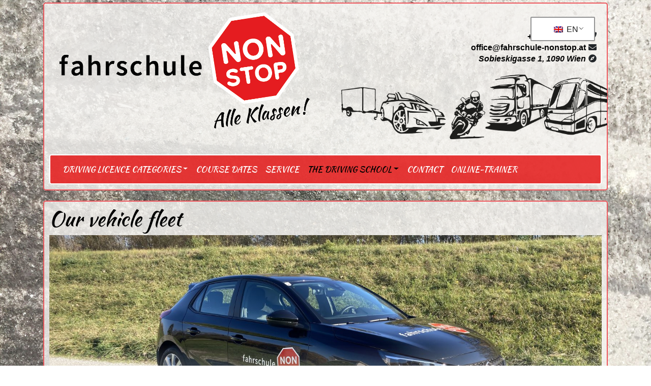

--- FILE ---
content_type: text/html; charset=UTF-8
request_url: https://fahrschule-nonstop.at/en/unser-fuhrpark/
body_size: 18305
content:
<!DOCTYPE html>
<html class="no-js" lang="en-GB">
    <head>
        <meta charset="UTF-8">
        <meta http-equiv="x-ua-compatible" content="ie=edge">
        <meta name="viewport" content="width=device-width, initial-scale=1, shrink-to-fit=no">

        <link rel="profile" href="http://gmpg.org/xfn/11" />
        <link rel="pingback" href="https://fahrschule-nonstop.at/xmlrpc.php" />

        <!--WordPress head-->
        <title>Unser Fuhrpark &#x2d; Fahrschule NONSTOP</title>

<!-- The SEO Framework by Sybre Waaijer -->
<meta name="robots" content="max-snippet:-1,max-image-preview:large,max-video-preview:-1" />
<meta name="description" content="Darauf werden Sie abfahren! All unsere Pkws entsprechen dem neuesten Stand der Technik. Da wird die Fahrstunde zum Fahrvergn&uuml;gen. Bei NONSTOP haben Sie auch die&#8230;" />
<meta property="og:image" content="https://fahrschule-nonstop.at/wp-content/uploads/2022/11/IMG_1267-scaled.jpg" />
<meta property="og:locale" content="en_GB" />
<meta property="og:type" content="website" />
<meta property="og:title" content="Unser Fuhrpark" />
<meta property="og:description" content="Darauf werden Sie abfahren! All unsere Pkws entsprechen dem neuesten Stand der Technik. Da wird die Fahrstunde zum Fahrvergn&uuml;gen. Bei NONSTOP haben Sie auch die M&ouml;glichkeit, den F&uuml;hrerschein mit einem&#8230;" />
<meta property="og:url" content="https://fahrschule-nonstop.at/en/unser-fuhrpark/" />
<meta property="og:site_name" content="Fahrschule NONSTOP" />
<meta name="twitter:card" content="summary_large_image" />
<meta name="twitter:title" content="Unser Fuhrpark" />
<meta name="twitter:description" content="Darauf werden Sie abfahren! All unsere Pkws entsprechen dem neuesten Stand der Technik. Da wird die Fahrstunde zum Fahrvergn&uuml;gen. Bei NONSTOP haben Sie auch die M&ouml;glichkeit, den F&uuml;hrerschein mit einem&#8230;" />
<meta name="twitter:image" content="https://fahrschule-nonstop.at/wp-content/uploads/2022/11/IMG_1267-scaled.jpg" />
<link rel="canonical" href="https://fahrschule-nonstop.at/en/unser-fuhrpark/" />
<script type="application/ld+json">{"@context":"https://schema.org","@type":"BreadcrumbList","itemListElement":[{"@type":"ListItem","position":1,"item":{"@id":"https://fahrschule-nonstop.at/en/","name":"Fahrschule NONSTOP"}},{"@type":"ListItem","position":2,"item":{"@id":"https://fahrschule-nonstop.at/en/unser-fuhrpark/","name":"Unser Fuhrpark"}}]}</script>
<!-- / The SEO Framework by Sybre Waaijer | 8.11ms meta | 9.57ms boot -->

<link href='https://fonts.gstatic.com' crossorigin rel='preconnect' />
<link rel="alternate" type="application/rss+xml" title="Fahrschule NONSTOP &raquo; Feed" href="https://fahrschule-nonstop.at/en/feed/" />
<link rel="alternate" type="application/rss+xml" title="Fahrschule NONSTOP &raquo; Comments Feed" href="https://fahrschule-nonstop.at/en/comments/feed/" />
<link rel="alternate" title="oEmbed (JSON)" type="application/json+oembed" href="https://fahrschule-nonstop.at/en/wp-json/oembed/1.0/embed?url=https%3A%2F%2Ffahrschule-nonstop.at%2Fen%2Funser-fuhrpark%2F" />
<link rel="alternate" title="oEmbed (XML)" type="text/xml+oembed" href="https://fahrschule-nonstop.at/en/wp-json/oembed/1.0/embed?url=https%3A%2F%2Ffahrschule-nonstop.at%2Fen%2Funser-fuhrpark%2F&#038;format=xml" />
<style id='wp-img-auto-sizes-contain-inline-css' type='text/css'>
img:is([sizes=auto i],[sizes^="auto," i]){contain-intrinsic-size:3000px 1500px}
/*# sourceURL=wp-img-auto-sizes-contain-inline-css */
</style>
<style id='wp-emoji-styles-inline-css' type='text/css'>

	img.wp-smiley, img.emoji {
		display: inline !important;
		border: none !important;
		box-shadow: none !important;
		height: 1em !important;
		width: 1em !important;
		margin: 0 0.07em !important;
		vertical-align: -0.1em !important;
		background: none !important;
		padding: 0 !important;
	}
/*# sourceURL=wp-emoji-styles-inline-css */
</style>
<style id='wp-block-library-inline-css' type='text/css'>
:root{--wp-block-synced-color:#7a00df;--wp-block-synced-color--rgb:122,0,223;--wp-bound-block-color:var(--wp-block-synced-color);--wp-editor-canvas-background:#ddd;--wp-admin-theme-color:#007cba;--wp-admin-theme-color--rgb:0,124,186;--wp-admin-theme-color-darker-10:#006ba1;--wp-admin-theme-color-darker-10--rgb:0,107,160.5;--wp-admin-theme-color-darker-20:#005a87;--wp-admin-theme-color-darker-20--rgb:0,90,135;--wp-admin-border-width-focus:2px}@media (min-resolution:192dpi){:root{--wp-admin-border-width-focus:1.5px}}.wp-element-button{cursor:pointer}:root .has-very-light-gray-background-color{background-color:#eee}:root .has-very-dark-gray-background-color{background-color:#313131}:root .has-very-light-gray-color{color:#eee}:root .has-very-dark-gray-color{color:#313131}:root .has-vivid-green-cyan-to-vivid-cyan-blue-gradient-background{background:linear-gradient(135deg,#00d084,#0693e3)}:root .has-purple-crush-gradient-background{background:linear-gradient(135deg,#34e2e4,#4721fb 50%,#ab1dfe)}:root .has-hazy-dawn-gradient-background{background:linear-gradient(135deg,#faaca8,#dad0ec)}:root .has-subdued-olive-gradient-background{background:linear-gradient(135deg,#fafae1,#67a671)}:root .has-atomic-cream-gradient-background{background:linear-gradient(135deg,#fdd79a,#004a59)}:root .has-nightshade-gradient-background{background:linear-gradient(135deg,#330968,#31cdcf)}:root .has-midnight-gradient-background{background:linear-gradient(135deg,#020381,#2874fc)}:root{--wp--preset--font-size--normal:16px;--wp--preset--font-size--huge:42px}.has-regular-font-size{font-size:1em}.has-larger-font-size{font-size:2.625em}.has-normal-font-size{font-size:var(--wp--preset--font-size--normal)}.has-huge-font-size{font-size:var(--wp--preset--font-size--huge)}.has-text-align-center{text-align:center}.has-text-align-left{text-align:left}.has-text-align-right{text-align:right}.has-fit-text{white-space:nowrap!important}#end-resizable-editor-section{display:none}.aligncenter{clear:both}.items-justified-left{justify-content:flex-start}.items-justified-center{justify-content:center}.items-justified-right{justify-content:flex-end}.items-justified-space-between{justify-content:space-between}.screen-reader-text{border:0;clip-path:inset(50%);height:1px;margin:-1px;overflow:hidden;padding:0;position:absolute;width:1px;word-wrap:normal!important}.screen-reader-text:focus{background-color:#ddd;clip-path:none;color:#444;display:block;font-size:1em;height:auto;left:5px;line-height:normal;padding:15px 23px 14px;text-decoration:none;top:5px;width:auto;z-index:100000}html :where(.has-border-color){border-style:solid}html :where([style*=border-top-color]){border-top-style:solid}html :where([style*=border-right-color]){border-right-style:solid}html :where([style*=border-bottom-color]){border-bottom-style:solid}html :where([style*=border-left-color]){border-left-style:solid}html :where([style*=border-width]){border-style:solid}html :where([style*=border-top-width]){border-top-style:solid}html :where([style*=border-right-width]){border-right-style:solid}html :where([style*=border-bottom-width]){border-bottom-style:solid}html :where([style*=border-left-width]){border-left-style:solid}html :where(img[class*=wp-image-]){height:auto;max-width:100%}:where(figure){margin:0 0 1em}html :where(.is-position-sticky){--wp-admin--admin-bar--position-offset:var(--wp-admin--admin-bar--height,0px)}@media screen and (max-width:600px){html :where(.is-position-sticky){--wp-admin--admin-bar--position-offset:0px}}

/*# sourceURL=wp-block-library-inline-css */
</style><link rel='stylesheet' id='wp-block-cover-css' href='https://fahrschule-nonstop.at/wp-includes/blocks/cover/style.min.css?ver=6.9' type='text/css' media='all' />
<style id='wp-block-gallery-inline-css' type='text/css'>
.blocks-gallery-grid:not(.has-nested-images),.wp-block-gallery:not(.has-nested-images){display:flex;flex-wrap:wrap;list-style-type:none;margin:0;padding:0}.blocks-gallery-grid:not(.has-nested-images) .blocks-gallery-image,.blocks-gallery-grid:not(.has-nested-images) .blocks-gallery-item,.wp-block-gallery:not(.has-nested-images) .blocks-gallery-image,.wp-block-gallery:not(.has-nested-images) .blocks-gallery-item{display:flex;flex-direction:column;flex-grow:1;justify-content:center;margin:0 1em 1em 0;position:relative;width:calc(50% - 1em)}.blocks-gallery-grid:not(.has-nested-images) .blocks-gallery-image:nth-of-type(2n),.blocks-gallery-grid:not(.has-nested-images) .blocks-gallery-item:nth-of-type(2n),.wp-block-gallery:not(.has-nested-images) .blocks-gallery-image:nth-of-type(2n),.wp-block-gallery:not(.has-nested-images) .blocks-gallery-item:nth-of-type(2n){margin-right:0}.blocks-gallery-grid:not(.has-nested-images) .blocks-gallery-image figure,.blocks-gallery-grid:not(.has-nested-images) .blocks-gallery-item figure,.wp-block-gallery:not(.has-nested-images) .blocks-gallery-image figure,.wp-block-gallery:not(.has-nested-images) .blocks-gallery-item figure{align-items:flex-end;display:flex;height:100%;justify-content:flex-start;margin:0}.blocks-gallery-grid:not(.has-nested-images) .blocks-gallery-image img,.blocks-gallery-grid:not(.has-nested-images) .blocks-gallery-item img,.wp-block-gallery:not(.has-nested-images) .blocks-gallery-image img,.wp-block-gallery:not(.has-nested-images) .blocks-gallery-item img{display:block;height:auto;max-width:100%;width:auto}.blocks-gallery-grid:not(.has-nested-images) .blocks-gallery-image figcaption,.blocks-gallery-grid:not(.has-nested-images) .blocks-gallery-item figcaption,.wp-block-gallery:not(.has-nested-images) .blocks-gallery-image figcaption,.wp-block-gallery:not(.has-nested-images) .blocks-gallery-item figcaption{background:linear-gradient(0deg,#000000b3,#0000004d 70%,#0000);bottom:0;box-sizing:border-box;color:#fff;font-size:.8em;margin:0;max-height:100%;overflow:auto;padding:3em .77em .7em;position:absolute;text-align:center;width:100%;z-index:2}.blocks-gallery-grid:not(.has-nested-images) .blocks-gallery-image figcaption img,.blocks-gallery-grid:not(.has-nested-images) .blocks-gallery-item figcaption img,.wp-block-gallery:not(.has-nested-images) .blocks-gallery-image figcaption img,.wp-block-gallery:not(.has-nested-images) .blocks-gallery-item figcaption img{display:inline}.blocks-gallery-grid:not(.has-nested-images) figcaption,.wp-block-gallery:not(.has-nested-images) figcaption{flex-grow:1}.blocks-gallery-grid:not(.has-nested-images).is-cropped .blocks-gallery-image a,.blocks-gallery-grid:not(.has-nested-images).is-cropped .blocks-gallery-image img,.blocks-gallery-grid:not(.has-nested-images).is-cropped .blocks-gallery-item a,.blocks-gallery-grid:not(.has-nested-images).is-cropped .blocks-gallery-item img,.wp-block-gallery:not(.has-nested-images).is-cropped .blocks-gallery-image a,.wp-block-gallery:not(.has-nested-images).is-cropped .blocks-gallery-image img,.wp-block-gallery:not(.has-nested-images).is-cropped .blocks-gallery-item a,.wp-block-gallery:not(.has-nested-images).is-cropped .blocks-gallery-item img{flex:1;height:100%;object-fit:cover;width:100%}.blocks-gallery-grid:not(.has-nested-images).columns-1 .blocks-gallery-image,.blocks-gallery-grid:not(.has-nested-images).columns-1 .blocks-gallery-item,.wp-block-gallery:not(.has-nested-images).columns-1 .blocks-gallery-image,.wp-block-gallery:not(.has-nested-images).columns-1 .blocks-gallery-item{margin-right:0;width:100%}@media (min-width:600px){.blocks-gallery-grid:not(.has-nested-images).columns-3 .blocks-gallery-image,.blocks-gallery-grid:not(.has-nested-images).columns-3 .blocks-gallery-item,.wp-block-gallery:not(.has-nested-images).columns-3 .blocks-gallery-image,.wp-block-gallery:not(.has-nested-images).columns-3 .blocks-gallery-item{margin-right:1em;width:calc(33.33333% - .66667em)}.blocks-gallery-grid:not(.has-nested-images).columns-4 .blocks-gallery-image,.blocks-gallery-grid:not(.has-nested-images).columns-4 .blocks-gallery-item,.wp-block-gallery:not(.has-nested-images).columns-4 .blocks-gallery-image,.wp-block-gallery:not(.has-nested-images).columns-4 .blocks-gallery-item{margin-right:1em;width:calc(25% - .75em)}.blocks-gallery-grid:not(.has-nested-images).columns-5 .blocks-gallery-image,.blocks-gallery-grid:not(.has-nested-images).columns-5 .blocks-gallery-item,.wp-block-gallery:not(.has-nested-images).columns-5 .blocks-gallery-image,.wp-block-gallery:not(.has-nested-images).columns-5 .blocks-gallery-item{margin-right:1em;width:calc(20% - .8em)}.blocks-gallery-grid:not(.has-nested-images).columns-6 .blocks-gallery-image,.blocks-gallery-grid:not(.has-nested-images).columns-6 .blocks-gallery-item,.wp-block-gallery:not(.has-nested-images).columns-6 .blocks-gallery-image,.wp-block-gallery:not(.has-nested-images).columns-6 .blocks-gallery-item{margin-right:1em;width:calc(16.66667% - .83333em)}.blocks-gallery-grid:not(.has-nested-images).columns-7 .blocks-gallery-image,.blocks-gallery-grid:not(.has-nested-images).columns-7 .blocks-gallery-item,.wp-block-gallery:not(.has-nested-images).columns-7 .blocks-gallery-image,.wp-block-gallery:not(.has-nested-images).columns-7 .blocks-gallery-item{margin-right:1em;width:calc(14.28571% - .85714em)}.blocks-gallery-grid:not(.has-nested-images).columns-8 .blocks-gallery-image,.blocks-gallery-grid:not(.has-nested-images).columns-8 .blocks-gallery-item,.wp-block-gallery:not(.has-nested-images).columns-8 .blocks-gallery-image,.wp-block-gallery:not(.has-nested-images).columns-8 .blocks-gallery-item{margin-right:1em;width:calc(12.5% - .875em)}.blocks-gallery-grid:not(.has-nested-images).columns-1 .blocks-gallery-image:nth-of-type(1n),.blocks-gallery-grid:not(.has-nested-images).columns-1 .blocks-gallery-item:nth-of-type(1n),.blocks-gallery-grid:not(.has-nested-images).columns-2 .blocks-gallery-image:nth-of-type(2n),.blocks-gallery-grid:not(.has-nested-images).columns-2 .blocks-gallery-item:nth-of-type(2n),.blocks-gallery-grid:not(.has-nested-images).columns-3 .blocks-gallery-image:nth-of-type(3n),.blocks-gallery-grid:not(.has-nested-images).columns-3 .blocks-gallery-item:nth-of-type(3n),.blocks-gallery-grid:not(.has-nested-images).columns-4 .blocks-gallery-image:nth-of-type(4n),.blocks-gallery-grid:not(.has-nested-images).columns-4 .blocks-gallery-item:nth-of-type(4n),.blocks-gallery-grid:not(.has-nested-images).columns-5 .blocks-gallery-image:nth-of-type(5n),.blocks-gallery-grid:not(.has-nested-images).columns-5 .blocks-gallery-item:nth-of-type(5n),.blocks-gallery-grid:not(.has-nested-images).columns-6 .blocks-gallery-image:nth-of-type(6n),.blocks-gallery-grid:not(.has-nested-images).columns-6 .blocks-gallery-item:nth-of-type(6n),.blocks-gallery-grid:not(.has-nested-images).columns-7 .blocks-gallery-image:nth-of-type(7n),.blocks-gallery-grid:not(.has-nested-images).columns-7 .blocks-gallery-item:nth-of-type(7n),.blocks-gallery-grid:not(.has-nested-images).columns-8 .blocks-gallery-image:nth-of-type(8n),.blocks-gallery-grid:not(.has-nested-images).columns-8 .blocks-gallery-item:nth-of-type(8n),.wp-block-gallery:not(.has-nested-images).columns-1 .blocks-gallery-image:nth-of-type(1n),.wp-block-gallery:not(.has-nested-images).columns-1 .blocks-gallery-item:nth-of-type(1n),.wp-block-gallery:not(.has-nested-images).columns-2 .blocks-gallery-image:nth-of-type(2n),.wp-block-gallery:not(.has-nested-images).columns-2 .blocks-gallery-item:nth-of-type(2n),.wp-block-gallery:not(.has-nested-images).columns-3 .blocks-gallery-image:nth-of-type(3n),.wp-block-gallery:not(.has-nested-images).columns-3 .blocks-gallery-item:nth-of-type(3n),.wp-block-gallery:not(.has-nested-images).columns-4 .blocks-gallery-image:nth-of-type(4n),.wp-block-gallery:not(.has-nested-images).columns-4 .blocks-gallery-item:nth-of-type(4n),.wp-block-gallery:not(.has-nested-images).columns-5 .blocks-gallery-image:nth-of-type(5n),.wp-block-gallery:not(.has-nested-images).columns-5 .blocks-gallery-item:nth-of-type(5n),.wp-block-gallery:not(.has-nested-images).columns-6 .blocks-gallery-image:nth-of-type(6n),.wp-block-gallery:not(.has-nested-images).columns-6 .blocks-gallery-item:nth-of-type(6n),.wp-block-gallery:not(.has-nested-images).columns-7 .blocks-gallery-image:nth-of-type(7n),.wp-block-gallery:not(.has-nested-images).columns-7 .blocks-gallery-item:nth-of-type(7n),.wp-block-gallery:not(.has-nested-images).columns-8 .blocks-gallery-image:nth-of-type(8n),.wp-block-gallery:not(.has-nested-images).columns-8 .blocks-gallery-item:nth-of-type(8n){margin-right:0}}.blocks-gallery-grid:not(.has-nested-images) .blocks-gallery-image:last-child,.blocks-gallery-grid:not(.has-nested-images) .blocks-gallery-item:last-child,.wp-block-gallery:not(.has-nested-images) .blocks-gallery-image:last-child,.wp-block-gallery:not(.has-nested-images) .blocks-gallery-item:last-child{margin-right:0}.blocks-gallery-grid:not(.has-nested-images).alignleft,.blocks-gallery-grid:not(.has-nested-images).alignright,.wp-block-gallery:not(.has-nested-images).alignleft,.wp-block-gallery:not(.has-nested-images).alignright{max-width:420px;width:100%}.blocks-gallery-grid:not(.has-nested-images).aligncenter .blocks-gallery-item figure,.wp-block-gallery:not(.has-nested-images).aligncenter .blocks-gallery-item figure{justify-content:center}.wp-block-gallery:not(.is-cropped) .blocks-gallery-item{align-self:flex-start}figure.wp-block-gallery.has-nested-images{align-items:normal}.wp-block-gallery.has-nested-images figure.wp-block-image:not(#individual-image){margin:0;width:calc(50% - var(--wp--style--unstable-gallery-gap, 16px)/2)}.wp-block-gallery.has-nested-images figure.wp-block-image{box-sizing:border-box;display:flex;flex-direction:column;flex-grow:1;justify-content:center;max-width:100%;position:relative}.wp-block-gallery.has-nested-images figure.wp-block-image>a,.wp-block-gallery.has-nested-images figure.wp-block-image>div{flex-direction:column;flex-grow:1;margin:0}.wp-block-gallery.has-nested-images figure.wp-block-image img{display:block;height:auto;max-width:100%!important;width:auto}.wp-block-gallery.has-nested-images figure.wp-block-image figcaption,.wp-block-gallery.has-nested-images figure.wp-block-image:has(figcaption):before{bottom:0;left:0;max-height:100%;position:absolute;right:0}.wp-block-gallery.has-nested-images figure.wp-block-image:has(figcaption):before{backdrop-filter:blur(3px);content:"";height:100%;-webkit-mask-image:linear-gradient(0deg,#000 20%,#0000);mask-image:linear-gradient(0deg,#000 20%,#0000);max-height:40%;pointer-events:none}.wp-block-gallery.has-nested-images figure.wp-block-image figcaption{box-sizing:border-box;color:#fff;font-size:13px;margin:0;overflow:auto;padding:1em;text-align:center;text-shadow:0 0 1.5px #000}.wp-block-gallery.has-nested-images figure.wp-block-image figcaption::-webkit-scrollbar{height:12px;width:12px}.wp-block-gallery.has-nested-images figure.wp-block-image figcaption::-webkit-scrollbar-track{background-color:initial}.wp-block-gallery.has-nested-images figure.wp-block-image figcaption::-webkit-scrollbar-thumb{background-clip:padding-box;background-color:initial;border:3px solid #0000;border-radius:8px}.wp-block-gallery.has-nested-images figure.wp-block-image figcaption:focus-within::-webkit-scrollbar-thumb,.wp-block-gallery.has-nested-images figure.wp-block-image figcaption:focus::-webkit-scrollbar-thumb,.wp-block-gallery.has-nested-images figure.wp-block-image figcaption:hover::-webkit-scrollbar-thumb{background-color:#fffc}.wp-block-gallery.has-nested-images figure.wp-block-image figcaption{scrollbar-color:#0000 #0000;scrollbar-gutter:stable both-edges;scrollbar-width:thin}.wp-block-gallery.has-nested-images figure.wp-block-image figcaption:focus,.wp-block-gallery.has-nested-images figure.wp-block-image figcaption:focus-within,.wp-block-gallery.has-nested-images figure.wp-block-image figcaption:hover{scrollbar-color:#fffc #0000}.wp-block-gallery.has-nested-images figure.wp-block-image figcaption{will-change:transform}@media (hover:none){.wp-block-gallery.has-nested-images figure.wp-block-image figcaption{scrollbar-color:#fffc #0000}}.wp-block-gallery.has-nested-images figure.wp-block-image figcaption{background:linear-gradient(0deg,#0006,#0000)}.wp-block-gallery.has-nested-images figure.wp-block-image figcaption img{display:inline}.wp-block-gallery.has-nested-images figure.wp-block-image figcaption a{color:inherit}.wp-block-gallery.has-nested-images figure.wp-block-image.has-custom-border img{box-sizing:border-box}.wp-block-gallery.has-nested-images figure.wp-block-image.has-custom-border>a,.wp-block-gallery.has-nested-images figure.wp-block-image.has-custom-border>div,.wp-block-gallery.has-nested-images figure.wp-block-image.is-style-rounded>a,.wp-block-gallery.has-nested-images figure.wp-block-image.is-style-rounded>div{flex:1 1 auto}.wp-block-gallery.has-nested-images figure.wp-block-image.has-custom-border figcaption,.wp-block-gallery.has-nested-images figure.wp-block-image.is-style-rounded figcaption{background:none;color:inherit;flex:initial;margin:0;padding:10px 10px 9px;position:relative;text-shadow:none}.wp-block-gallery.has-nested-images figure.wp-block-image.has-custom-border:before,.wp-block-gallery.has-nested-images figure.wp-block-image.is-style-rounded:before{content:none}.wp-block-gallery.has-nested-images figcaption{flex-basis:100%;flex-grow:1;text-align:center}.wp-block-gallery.has-nested-images:not(.is-cropped) figure.wp-block-image:not(#individual-image){margin-bottom:auto;margin-top:0}.wp-block-gallery.has-nested-images.is-cropped figure.wp-block-image:not(#individual-image){align-self:inherit}.wp-block-gallery.has-nested-images.is-cropped figure.wp-block-image:not(#individual-image)>a,.wp-block-gallery.has-nested-images.is-cropped figure.wp-block-image:not(#individual-image)>div:not(.components-drop-zone){display:flex}.wp-block-gallery.has-nested-images.is-cropped figure.wp-block-image:not(#individual-image) a,.wp-block-gallery.has-nested-images.is-cropped figure.wp-block-image:not(#individual-image) img{flex:1 0 0%;height:100%;object-fit:cover;width:100%}.wp-block-gallery.has-nested-images.columns-1 figure.wp-block-image:not(#individual-image){width:100%}@media (min-width:600px){.wp-block-gallery.has-nested-images.columns-3 figure.wp-block-image:not(#individual-image){width:calc(33.33333% - var(--wp--style--unstable-gallery-gap, 16px)*.66667)}.wp-block-gallery.has-nested-images.columns-4 figure.wp-block-image:not(#individual-image){width:calc(25% - var(--wp--style--unstable-gallery-gap, 16px)*.75)}.wp-block-gallery.has-nested-images.columns-5 figure.wp-block-image:not(#individual-image){width:calc(20% - var(--wp--style--unstable-gallery-gap, 16px)*.8)}.wp-block-gallery.has-nested-images.columns-6 figure.wp-block-image:not(#individual-image){width:calc(16.66667% - var(--wp--style--unstable-gallery-gap, 16px)*.83333)}.wp-block-gallery.has-nested-images.columns-7 figure.wp-block-image:not(#individual-image){width:calc(14.28571% - var(--wp--style--unstable-gallery-gap, 16px)*.85714)}.wp-block-gallery.has-nested-images.columns-8 figure.wp-block-image:not(#individual-image){width:calc(12.5% - var(--wp--style--unstable-gallery-gap, 16px)*.875)}.wp-block-gallery.has-nested-images.columns-default figure.wp-block-image:not(#individual-image){width:calc(33.33% - var(--wp--style--unstable-gallery-gap, 16px)*.66667)}.wp-block-gallery.has-nested-images.columns-default figure.wp-block-image:not(#individual-image):first-child:nth-last-child(2),.wp-block-gallery.has-nested-images.columns-default figure.wp-block-image:not(#individual-image):first-child:nth-last-child(2)~figure.wp-block-image:not(#individual-image){width:calc(50% - var(--wp--style--unstable-gallery-gap, 16px)*.5)}.wp-block-gallery.has-nested-images.columns-default figure.wp-block-image:not(#individual-image):first-child:last-child{width:100%}}.wp-block-gallery.has-nested-images.alignleft,.wp-block-gallery.has-nested-images.alignright{max-width:420px;width:100%}.wp-block-gallery.has-nested-images.aligncenter{justify-content:center}
/*# sourceURL=https://fahrschule-nonstop.at/wp-includes/blocks/gallery/style.min.css */
</style>
<style id='wp-block-gallery-theme-inline-css' type='text/css'>
.blocks-gallery-caption{color:#555;font-size:13px;text-align:center}.is-dark-theme .blocks-gallery-caption{color:#ffffffa6}
/*# sourceURL=https://fahrschule-nonstop.at/wp-includes/blocks/gallery/theme.min.css */
</style>
<style id='wp-block-image-inline-css' type='text/css'>
.wp-block-image>a,.wp-block-image>figure>a{display:inline-block}.wp-block-image img{box-sizing:border-box;height:auto;max-width:100%;vertical-align:bottom}@media not (prefers-reduced-motion){.wp-block-image img.hide{visibility:hidden}.wp-block-image img.show{animation:show-content-image .4s}}.wp-block-image[style*=border-radius] img,.wp-block-image[style*=border-radius]>a{border-radius:inherit}.wp-block-image.has-custom-border img{box-sizing:border-box}.wp-block-image.aligncenter{text-align:center}.wp-block-image.alignfull>a,.wp-block-image.alignwide>a{width:100%}.wp-block-image.alignfull img,.wp-block-image.alignwide img{height:auto;width:100%}.wp-block-image .aligncenter,.wp-block-image .alignleft,.wp-block-image .alignright,.wp-block-image.aligncenter,.wp-block-image.alignleft,.wp-block-image.alignright{display:table}.wp-block-image .aligncenter>figcaption,.wp-block-image .alignleft>figcaption,.wp-block-image .alignright>figcaption,.wp-block-image.aligncenter>figcaption,.wp-block-image.alignleft>figcaption,.wp-block-image.alignright>figcaption{caption-side:bottom;display:table-caption}.wp-block-image .alignleft{float:left;margin:.5em 1em .5em 0}.wp-block-image .alignright{float:right;margin:.5em 0 .5em 1em}.wp-block-image .aligncenter{margin-left:auto;margin-right:auto}.wp-block-image :where(figcaption){margin-bottom:1em;margin-top:.5em}.wp-block-image.is-style-circle-mask img{border-radius:9999px}@supports ((-webkit-mask-image:none) or (mask-image:none)) or (-webkit-mask-image:none){.wp-block-image.is-style-circle-mask img{border-radius:0;-webkit-mask-image:url('data:image/svg+xml;utf8,<svg viewBox="0 0 100 100" xmlns="http://www.w3.org/2000/svg"><circle cx="50" cy="50" r="50"/></svg>');mask-image:url('data:image/svg+xml;utf8,<svg viewBox="0 0 100 100" xmlns="http://www.w3.org/2000/svg"><circle cx="50" cy="50" r="50"/></svg>');mask-mode:alpha;-webkit-mask-position:center;mask-position:center;-webkit-mask-repeat:no-repeat;mask-repeat:no-repeat;-webkit-mask-size:contain;mask-size:contain}}:root :where(.wp-block-image.is-style-rounded img,.wp-block-image .is-style-rounded img){border-radius:9999px}.wp-block-image figure{margin:0}.wp-lightbox-container{display:flex;flex-direction:column;position:relative}.wp-lightbox-container img{cursor:zoom-in}.wp-lightbox-container img:hover+button{opacity:1}.wp-lightbox-container button{align-items:center;backdrop-filter:blur(16px) saturate(180%);background-color:#5a5a5a40;border:none;border-radius:4px;cursor:zoom-in;display:flex;height:20px;justify-content:center;opacity:0;padding:0;position:absolute;right:16px;text-align:center;top:16px;width:20px;z-index:100}@media not (prefers-reduced-motion){.wp-lightbox-container button{transition:opacity .2s ease}}.wp-lightbox-container button:focus-visible{outline:3px auto #5a5a5a40;outline:3px auto -webkit-focus-ring-color;outline-offset:3px}.wp-lightbox-container button:hover{cursor:pointer;opacity:1}.wp-lightbox-container button:focus{opacity:1}.wp-lightbox-container button:focus,.wp-lightbox-container button:hover,.wp-lightbox-container button:not(:hover):not(:active):not(.has-background){background-color:#5a5a5a40;border:none}.wp-lightbox-overlay{box-sizing:border-box;cursor:zoom-out;height:100vh;left:0;overflow:hidden;position:fixed;top:0;visibility:hidden;width:100%;z-index:100000}.wp-lightbox-overlay .close-button{align-items:center;cursor:pointer;display:flex;justify-content:center;min-height:40px;min-width:40px;padding:0;position:absolute;right:calc(env(safe-area-inset-right) + 16px);top:calc(env(safe-area-inset-top) + 16px);z-index:5000000}.wp-lightbox-overlay .close-button:focus,.wp-lightbox-overlay .close-button:hover,.wp-lightbox-overlay .close-button:not(:hover):not(:active):not(.has-background){background:none;border:none}.wp-lightbox-overlay .lightbox-image-container{height:var(--wp--lightbox-container-height);left:50%;overflow:hidden;position:absolute;top:50%;transform:translate(-50%,-50%);transform-origin:top left;width:var(--wp--lightbox-container-width);z-index:9999999999}.wp-lightbox-overlay .wp-block-image{align-items:center;box-sizing:border-box;display:flex;height:100%;justify-content:center;margin:0;position:relative;transform-origin:0 0;width:100%;z-index:3000000}.wp-lightbox-overlay .wp-block-image img{height:var(--wp--lightbox-image-height);min-height:var(--wp--lightbox-image-height);min-width:var(--wp--lightbox-image-width);width:var(--wp--lightbox-image-width)}.wp-lightbox-overlay .wp-block-image figcaption{display:none}.wp-lightbox-overlay button{background:none;border:none}.wp-lightbox-overlay .scrim{background-color:#fff;height:100%;opacity:.9;position:absolute;width:100%;z-index:2000000}.wp-lightbox-overlay.active{visibility:visible}@media not (prefers-reduced-motion){.wp-lightbox-overlay.active{animation:turn-on-visibility .25s both}.wp-lightbox-overlay.active img{animation:turn-on-visibility .35s both}.wp-lightbox-overlay.show-closing-animation:not(.active){animation:turn-off-visibility .35s both}.wp-lightbox-overlay.show-closing-animation:not(.active) img{animation:turn-off-visibility .25s both}.wp-lightbox-overlay.zoom.active{animation:none;opacity:1;visibility:visible}.wp-lightbox-overlay.zoom.active .lightbox-image-container{animation:lightbox-zoom-in .4s}.wp-lightbox-overlay.zoom.active .lightbox-image-container img{animation:none}.wp-lightbox-overlay.zoom.active .scrim{animation:turn-on-visibility .4s forwards}.wp-lightbox-overlay.zoom.show-closing-animation:not(.active){animation:none}.wp-lightbox-overlay.zoom.show-closing-animation:not(.active) .lightbox-image-container{animation:lightbox-zoom-out .4s}.wp-lightbox-overlay.zoom.show-closing-animation:not(.active) .lightbox-image-container img{animation:none}.wp-lightbox-overlay.zoom.show-closing-animation:not(.active) .scrim{animation:turn-off-visibility .4s forwards}}@keyframes show-content-image{0%{visibility:hidden}99%{visibility:hidden}to{visibility:visible}}@keyframes turn-on-visibility{0%{opacity:0}to{opacity:1}}@keyframes turn-off-visibility{0%{opacity:1;visibility:visible}99%{opacity:0;visibility:visible}to{opacity:0;visibility:hidden}}@keyframes lightbox-zoom-in{0%{transform:translate(calc((-100vw + var(--wp--lightbox-scrollbar-width))/2 + var(--wp--lightbox-initial-left-position)),calc(-50vh + var(--wp--lightbox-initial-top-position))) scale(var(--wp--lightbox-scale))}to{transform:translate(-50%,-50%) scale(1)}}@keyframes lightbox-zoom-out{0%{transform:translate(-50%,-50%) scale(1);visibility:visible}99%{visibility:visible}to{transform:translate(calc((-100vw + var(--wp--lightbox-scrollbar-width))/2 + var(--wp--lightbox-initial-left-position)),calc(-50vh + var(--wp--lightbox-initial-top-position))) scale(var(--wp--lightbox-scale));visibility:hidden}}
/*# sourceURL=https://fahrschule-nonstop.at/wp-includes/blocks/image/style.min.css */
</style>
<style id='wp-block-image-theme-inline-css' type='text/css'>
:root :where(.wp-block-image figcaption){color:#555;font-size:13px;text-align:center}.is-dark-theme :root :where(.wp-block-image figcaption){color:#ffffffa6}.wp-block-image{margin:0 0 1em}
/*# sourceURL=https://fahrschule-nonstop.at/wp-includes/blocks/image/theme.min.css */
</style>
<style id='wp-block-list-inline-css' type='text/css'>
ol,ul{box-sizing:border-box}:root :where(.wp-block-list.has-background){padding:1.25em 2.375em}
/*# sourceURL=https://fahrschule-nonstop.at/wp-includes/blocks/list/style.min.css */
</style>
<style id='wp-block-search-inline-css' type='text/css'>
.wp-block-search__button{margin-left:10px;word-break:normal}.wp-block-search__button.has-icon{line-height:0}.wp-block-search__button svg{height:1.25em;min-height:24px;min-width:24px;width:1.25em;fill:currentColor;vertical-align:text-bottom}:where(.wp-block-search__button){border:1px solid #ccc;padding:6px 10px}.wp-block-search__inside-wrapper{display:flex;flex:auto;flex-wrap:nowrap;max-width:100%}.wp-block-search__label{width:100%}.wp-block-search.wp-block-search__button-only .wp-block-search__button{box-sizing:border-box;display:flex;flex-shrink:0;justify-content:center;margin-left:0;max-width:100%}.wp-block-search.wp-block-search__button-only .wp-block-search__inside-wrapper{min-width:0!important;transition-property:width}.wp-block-search.wp-block-search__button-only .wp-block-search__input{flex-basis:100%;transition-duration:.3s}.wp-block-search.wp-block-search__button-only.wp-block-search__searchfield-hidden,.wp-block-search.wp-block-search__button-only.wp-block-search__searchfield-hidden .wp-block-search__inside-wrapper{overflow:hidden}.wp-block-search.wp-block-search__button-only.wp-block-search__searchfield-hidden .wp-block-search__input{border-left-width:0!important;border-right-width:0!important;flex-basis:0;flex-grow:0;margin:0;min-width:0!important;padding-left:0!important;padding-right:0!important;width:0!important}:where(.wp-block-search__input){appearance:none;border:1px solid #949494;flex-grow:1;font-family:inherit;font-size:inherit;font-style:inherit;font-weight:inherit;letter-spacing:inherit;line-height:inherit;margin-left:0;margin-right:0;min-width:3rem;padding:8px;text-decoration:unset!important;text-transform:inherit}:where(.wp-block-search__button-inside .wp-block-search__inside-wrapper){background-color:#fff;border:1px solid #949494;box-sizing:border-box;padding:4px}:where(.wp-block-search__button-inside .wp-block-search__inside-wrapper) .wp-block-search__input{border:none;border-radius:0;padding:0 4px}:where(.wp-block-search__button-inside .wp-block-search__inside-wrapper) .wp-block-search__input:focus{outline:none}:where(.wp-block-search__button-inside .wp-block-search__inside-wrapper) :where(.wp-block-search__button){padding:4px 8px}.wp-block-search.aligncenter .wp-block-search__inside-wrapper{margin:auto}.wp-block[data-align=right] .wp-block-search.wp-block-search__button-only .wp-block-search__inside-wrapper{float:right}
/*# sourceURL=https://fahrschule-nonstop.at/wp-includes/blocks/search/style.min.css */
</style>
<style id='wp-block-search-theme-inline-css' type='text/css'>
.wp-block-search .wp-block-search__label{font-weight:700}.wp-block-search__button{border:1px solid #ccc;padding:.375em .625em}
/*# sourceURL=https://fahrschule-nonstop.at/wp-includes/blocks/search/theme.min.css */
</style>
<style id='wp-block-columns-inline-css' type='text/css'>
.wp-block-columns{box-sizing:border-box;display:flex;flex-wrap:wrap!important}@media (min-width:782px){.wp-block-columns{flex-wrap:nowrap!important}}.wp-block-columns{align-items:normal!important}.wp-block-columns.are-vertically-aligned-top{align-items:flex-start}.wp-block-columns.are-vertically-aligned-center{align-items:center}.wp-block-columns.are-vertically-aligned-bottom{align-items:flex-end}@media (max-width:781px){.wp-block-columns:not(.is-not-stacked-on-mobile)>.wp-block-column{flex-basis:100%!important}}@media (min-width:782px){.wp-block-columns:not(.is-not-stacked-on-mobile)>.wp-block-column{flex-basis:0;flex-grow:1}.wp-block-columns:not(.is-not-stacked-on-mobile)>.wp-block-column[style*=flex-basis]{flex-grow:0}}.wp-block-columns.is-not-stacked-on-mobile{flex-wrap:nowrap!important}.wp-block-columns.is-not-stacked-on-mobile>.wp-block-column{flex-basis:0;flex-grow:1}.wp-block-columns.is-not-stacked-on-mobile>.wp-block-column[style*=flex-basis]{flex-grow:0}:where(.wp-block-columns){margin-bottom:1.75em}:where(.wp-block-columns.has-background){padding:1.25em 2.375em}.wp-block-column{flex-grow:1;min-width:0;overflow-wrap:break-word;word-break:break-word}.wp-block-column.is-vertically-aligned-top{align-self:flex-start}.wp-block-column.is-vertically-aligned-center{align-self:center}.wp-block-column.is-vertically-aligned-bottom{align-self:flex-end}.wp-block-column.is-vertically-aligned-stretch{align-self:stretch}.wp-block-column.is-vertically-aligned-bottom,.wp-block-column.is-vertically-aligned-center,.wp-block-column.is-vertically-aligned-top{width:100%}
/*# sourceURL=https://fahrschule-nonstop.at/wp-includes/blocks/columns/style.min.css */
</style>
<style id='wp-block-paragraph-inline-css' type='text/css'>
.is-small-text{font-size:.875em}.is-regular-text{font-size:1em}.is-large-text{font-size:2.25em}.is-larger-text{font-size:3em}.has-drop-cap:not(:focus):first-letter{float:left;font-size:8.4em;font-style:normal;font-weight:100;line-height:.68;margin:.05em .1em 0 0;text-transform:uppercase}body.rtl .has-drop-cap:not(:focus):first-letter{float:none;margin-left:.1em}p.has-drop-cap.has-background{overflow:hidden}:root :where(p.has-background){padding:1.25em 2.375em}:where(p.has-text-color:not(.has-link-color)) a{color:inherit}p.has-text-align-left[style*="writing-mode:vertical-lr"],p.has-text-align-right[style*="writing-mode:vertical-rl"]{rotate:180deg}
/*# sourceURL=https://fahrschule-nonstop.at/wp-includes/blocks/paragraph/style.min.css */
</style>
<style id='global-styles-inline-css' type='text/css'>
:root{--wp--preset--aspect-ratio--square: 1;--wp--preset--aspect-ratio--4-3: 4/3;--wp--preset--aspect-ratio--3-4: 3/4;--wp--preset--aspect-ratio--3-2: 3/2;--wp--preset--aspect-ratio--2-3: 2/3;--wp--preset--aspect-ratio--16-9: 16/9;--wp--preset--aspect-ratio--9-16: 9/16;--wp--preset--color--black: #000000;--wp--preset--color--cyan-bluish-gray: #abb8c3;--wp--preset--color--white: #ffffff;--wp--preset--color--pale-pink: #f78da7;--wp--preset--color--vivid-red: #cf2e2e;--wp--preset--color--luminous-vivid-orange: #ff6900;--wp--preset--color--luminous-vivid-amber: #fcb900;--wp--preset--color--light-green-cyan: #7bdcb5;--wp--preset--color--vivid-green-cyan: #00d084;--wp--preset--color--pale-cyan-blue: #8ed1fc;--wp--preset--color--vivid-cyan-blue: #0693e3;--wp--preset--color--vivid-purple: #9b51e0;--wp--preset--gradient--vivid-cyan-blue-to-vivid-purple: linear-gradient(135deg,rgb(6,147,227) 0%,rgb(155,81,224) 100%);--wp--preset--gradient--light-green-cyan-to-vivid-green-cyan: linear-gradient(135deg,rgb(122,220,180) 0%,rgb(0,208,130) 100%);--wp--preset--gradient--luminous-vivid-amber-to-luminous-vivid-orange: linear-gradient(135deg,rgb(252,185,0) 0%,rgb(255,105,0) 100%);--wp--preset--gradient--luminous-vivid-orange-to-vivid-red: linear-gradient(135deg,rgb(255,105,0) 0%,rgb(207,46,46) 100%);--wp--preset--gradient--very-light-gray-to-cyan-bluish-gray: linear-gradient(135deg,rgb(238,238,238) 0%,rgb(169,184,195) 100%);--wp--preset--gradient--cool-to-warm-spectrum: linear-gradient(135deg,rgb(74,234,220) 0%,rgb(151,120,209) 20%,rgb(207,42,186) 40%,rgb(238,44,130) 60%,rgb(251,105,98) 80%,rgb(254,248,76) 100%);--wp--preset--gradient--blush-light-purple: linear-gradient(135deg,rgb(255,206,236) 0%,rgb(152,150,240) 100%);--wp--preset--gradient--blush-bordeaux: linear-gradient(135deg,rgb(254,205,165) 0%,rgb(254,45,45) 50%,rgb(107,0,62) 100%);--wp--preset--gradient--luminous-dusk: linear-gradient(135deg,rgb(255,203,112) 0%,rgb(199,81,192) 50%,rgb(65,88,208) 100%);--wp--preset--gradient--pale-ocean: linear-gradient(135deg,rgb(255,245,203) 0%,rgb(182,227,212) 50%,rgb(51,167,181) 100%);--wp--preset--gradient--electric-grass: linear-gradient(135deg,rgb(202,248,128) 0%,rgb(113,206,126) 100%);--wp--preset--gradient--midnight: linear-gradient(135deg,rgb(2,3,129) 0%,rgb(40,116,252) 100%);--wp--preset--font-size--small: 13px;--wp--preset--font-size--medium: 20px;--wp--preset--font-size--large: 36px;--wp--preset--font-size--x-large: 42px;--wp--preset--spacing--20: 0.44rem;--wp--preset--spacing--30: 0.67rem;--wp--preset--spacing--40: 1rem;--wp--preset--spacing--50: 1.5rem;--wp--preset--spacing--60: 2.25rem;--wp--preset--spacing--70: 3.38rem;--wp--preset--spacing--80: 5.06rem;--wp--preset--shadow--natural: 6px 6px 9px rgba(0, 0, 0, 0.2);--wp--preset--shadow--deep: 12px 12px 50px rgba(0, 0, 0, 0.4);--wp--preset--shadow--sharp: 6px 6px 0px rgba(0, 0, 0, 0.2);--wp--preset--shadow--outlined: 6px 6px 0px -3px rgb(255, 255, 255), 6px 6px rgb(0, 0, 0);--wp--preset--shadow--crisp: 6px 6px 0px rgb(0, 0, 0);}:where(.is-layout-flex){gap: 0.5em;}:where(.is-layout-grid){gap: 0.5em;}body .is-layout-flex{display: flex;}.is-layout-flex{flex-wrap: wrap;align-items: center;}.is-layout-flex > :is(*, div){margin: 0;}body .is-layout-grid{display: grid;}.is-layout-grid > :is(*, div){margin: 0;}:where(.wp-block-columns.is-layout-flex){gap: 2em;}:where(.wp-block-columns.is-layout-grid){gap: 2em;}:where(.wp-block-post-template.is-layout-flex){gap: 1.25em;}:where(.wp-block-post-template.is-layout-grid){gap: 1.25em;}.has-black-color{color: var(--wp--preset--color--black) !important;}.has-cyan-bluish-gray-color{color: var(--wp--preset--color--cyan-bluish-gray) !important;}.has-white-color{color: var(--wp--preset--color--white) !important;}.has-pale-pink-color{color: var(--wp--preset--color--pale-pink) !important;}.has-vivid-red-color{color: var(--wp--preset--color--vivid-red) !important;}.has-luminous-vivid-orange-color{color: var(--wp--preset--color--luminous-vivid-orange) !important;}.has-luminous-vivid-amber-color{color: var(--wp--preset--color--luminous-vivid-amber) !important;}.has-light-green-cyan-color{color: var(--wp--preset--color--light-green-cyan) !important;}.has-vivid-green-cyan-color{color: var(--wp--preset--color--vivid-green-cyan) !important;}.has-pale-cyan-blue-color{color: var(--wp--preset--color--pale-cyan-blue) !important;}.has-vivid-cyan-blue-color{color: var(--wp--preset--color--vivid-cyan-blue) !important;}.has-vivid-purple-color{color: var(--wp--preset--color--vivid-purple) !important;}.has-black-background-color{background-color: var(--wp--preset--color--black) !important;}.has-cyan-bluish-gray-background-color{background-color: var(--wp--preset--color--cyan-bluish-gray) !important;}.has-white-background-color{background-color: var(--wp--preset--color--white) !important;}.has-pale-pink-background-color{background-color: var(--wp--preset--color--pale-pink) !important;}.has-vivid-red-background-color{background-color: var(--wp--preset--color--vivid-red) !important;}.has-luminous-vivid-orange-background-color{background-color: var(--wp--preset--color--luminous-vivid-orange) !important;}.has-luminous-vivid-amber-background-color{background-color: var(--wp--preset--color--luminous-vivid-amber) !important;}.has-light-green-cyan-background-color{background-color: var(--wp--preset--color--light-green-cyan) !important;}.has-vivid-green-cyan-background-color{background-color: var(--wp--preset--color--vivid-green-cyan) !important;}.has-pale-cyan-blue-background-color{background-color: var(--wp--preset--color--pale-cyan-blue) !important;}.has-vivid-cyan-blue-background-color{background-color: var(--wp--preset--color--vivid-cyan-blue) !important;}.has-vivid-purple-background-color{background-color: var(--wp--preset--color--vivid-purple) !important;}.has-black-border-color{border-color: var(--wp--preset--color--black) !important;}.has-cyan-bluish-gray-border-color{border-color: var(--wp--preset--color--cyan-bluish-gray) !important;}.has-white-border-color{border-color: var(--wp--preset--color--white) !important;}.has-pale-pink-border-color{border-color: var(--wp--preset--color--pale-pink) !important;}.has-vivid-red-border-color{border-color: var(--wp--preset--color--vivid-red) !important;}.has-luminous-vivid-orange-border-color{border-color: var(--wp--preset--color--luminous-vivid-orange) !important;}.has-luminous-vivid-amber-border-color{border-color: var(--wp--preset--color--luminous-vivid-amber) !important;}.has-light-green-cyan-border-color{border-color: var(--wp--preset--color--light-green-cyan) !important;}.has-vivid-green-cyan-border-color{border-color: var(--wp--preset--color--vivid-green-cyan) !important;}.has-pale-cyan-blue-border-color{border-color: var(--wp--preset--color--pale-cyan-blue) !important;}.has-vivid-cyan-blue-border-color{border-color: var(--wp--preset--color--vivid-cyan-blue) !important;}.has-vivid-purple-border-color{border-color: var(--wp--preset--color--vivid-purple) !important;}.has-vivid-cyan-blue-to-vivid-purple-gradient-background{background: var(--wp--preset--gradient--vivid-cyan-blue-to-vivid-purple) !important;}.has-light-green-cyan-to-vivid-green-cyan-gradient-background{background: var(--wp--preset--gradient--light-green-cyan-to-vivid-green-cyan) !important;}.has-luminous-vivid-amber-to-luminous-vivid-orange-gradient-background{background: var(--wp--preset--gradient--luminous-vivid-amber-to-luminous-vivid-orange) !important;}.has-luminous-vivid-orange-to-vivid-red-gradient-background{background: var(--wp--preset--gradient--luminous-vivid-orange-to-vivid-red) !important;}.has-very-light-gray-to-cyan-bluish-gray-gradient-background{background: var(--wp--preset--gradient--very-light-gray-to-cyan-bluish-gray) !important;}.has-cool-to-warm-spectrum-gradient-background{background: var(--wp--preset--gradient--cool-to-warm-spectrum) !important;}.has-blush-light-purple-gradient-background{background: var(--wp--preset--gradient--blush-light-purple) !important;}.has-blush-bordeaux-gradient-background{background: var(--wp--preset--gradient--blush-bordeaux) !important;}.has-luminous-dusk-gradient-background{background: var(--wp--preset--gradient--luminous-dusk) !important;}.has-pale-ocean-gradient-background{background: var(--wp--preset--gradient--pale-ocean) !important;}.has-electric-grass-gradient-background{background: var(--wp--preset--gradient--electric-grass) !important;}.has-midnight-gradient-background{background: var(--wp--preset--gradient--midnight) !important;}.has-small-font-size{font-size: var(--wp--preset--font-size--small) !important;}.has-medium-font-size{font-size: var(--wp--preset--font-size--medium) !important;}.has-large-font-size{font-size: var(--wp--preset--font-size--large) !important;}.has-x-large-font-size{font-size: var(--wp--preset--font-size--x-large) !important;}
:where(.wp-block-columns.is-layout-flex){gap: 2em;}:where(.wp-block-columns.is-layout-grid){gap: 2em;}
/*# sourceURL=global-styles-inline-css */
</style>
<style id='core-block-supports-inline-css' type='text/css'>
.wp-container-core-columns-is-layout-9d6595d7{flex-wrap:nowrap;}.wp-block-gallery.wp-block-gallery-1{--wp--style--unstable-gallery-gap:var( --wp--style--gallery-gap-default, var( --gallery-block--gutter-size, var( --wp--style--block-gap, 0.5em ) ) );gap:var( --wp--style--gallery-gap-default, var( --gallery-block--gutter-size, var( --wp--style--block-gap, 0.5em ) ) );}
/*# sourceURL=core-block-supports-inline-css */
</style>

<style id='classic-theme-styles-inline-css' type='text/css'>
/*! This file is auto-generated */
.wp-block-button__link{color:#fff;background-color:#32373c;border-radius:9999px;box-shadow:none;text-decoration:none;padding:calc(.667em + 2px) calc(1.333em + 2px);font-size:1.125em}.wp-block-file__button{background:#32373c;color:#fff;text-decoration:none}
/*# sourceURL=/wp-includes/css/classic-themes.min.css */
</style>
<link rel='stylesheet' id='pb-accordion-blocks-style-css' href='https://fahrschule-nonstop.at/wp-content/plugins/accordion-blocks/build/index.css?ver=1.5.0' type='text/css' media='all' />
<link rel='stylesheet' id='contact-form-7-css' href='https://fahrschule-nonstop.at/wp-content/plugins/contact-form-7/includes/css/styles.css?ver=5.8' type='text/css' media='all' />
<link rel='stylesheet' id='trp-language-switcher-style-css' href='https://fahrschule-nonstop.at/wp-content/plugins/translatepress-multilingual/assets/css/trp-language-switcher.css?ver=2.6.0' type='text/css' media='all' />
<link rel='stylesheet' id='bootstrap-basic4-wp-main-css' href='https://fahrschule-nonstop.at/wp-content/themes/bootstrap-basic4/style.css?ver=1.3.3' type='text/css' media='all' />
<link rel='stylesheet' id='bootstrap4-css' href='https://fahrschule-nonstop.at/wp-content/themes/bootstrap-basic4/assets/css/bootstrap.min.css?ver=4.6.2' type='text/css' media='all' />
<link rel='stylesheet' id='bootstrap-basic4-font-awesome5-css' href='https://fahrschule-nonstop.at/wp-content/themes/bootstrap-basic4/assets/fontawesome/css/all.min.css?ver=5.15.4' type='text/css' media='all' />
<link rel='stylesheet' id='bootstrap-basic4-main-css' href='https://fahrschule-nonstop.at/wp-content/themes/bootstrap-basic4/assets/css/main.css?ver=1.3.3' type='text/css' media='all' />
<!--n2css--><script type="text/javascript" src="https://fahrschule-nonstop.at/wp-includes/js/jquery/jquery.min.js?ver=3.7.1" id="jquery-core-js"></script>
<script type="text/javascript" src="https://fahrschule-nonstop.at/wp-includes/js/jquery/jquery-migrate.min.js?ver=3.4.1" id="jquery-migrate-js"></script>
<link rel="https://api.w.org/" href="https://fahrschule-nonstop.at/en/wp-json/" /><link rel="alternate" title="JSON" type="application/json" href="https://fahrschule-nonstop.at/en/wp-json/wp/v2/pages/595" /><link rel="EditURI" type="application/rsd+xml" title="RSD" href="https://fahrschule-nonstop.at/xmlrpc.php?rsd" />
<link rel="alternate" hreflang="de-DE" href="https://fahrschule-nonstop.at/unser-fuhrpark/"/>
<link rel="alternate" hreflang="en-GB" href="https://fahrschule-nonstop.at/en/unser-fuhrpark/"/>
<link rel="alternate" hreflang="de" href="https://fahrschule-nonstop.at/unser-fuhrpark/"/>
<link rel="alternate" hreflang="en" href="https://fahrschule-nonstop.at/en/unser-fuhrpark/"/>
<style type="text/css" id="custom-background-css">
body.custom-background { background-image: url("https://fahrschule-nonstop.at/wp-content/uploads/2022/10/bg_new-scaled.jpg"); background-position: left top; background-size: cover; background-repeat: no-repeat; background-attachment: fixed; }
</style>
	<link rel="icon" href="https://fahrschule-nonstop.at/wp-content/uploads/2022/10/cropped-fahrschule-nonstop_logo-32x32.png" sizes="32x32" />
<link rel="icon" href="https://fahrschule-nonstop.at/wp-content/uploads/2022/10/cropped-fahrschule-nonstop_logo-192x192.png" sizes="192x192" />
<link rel="apple-touch-icon" href="https://fahrschule-nonstop.at/wp-content/uploads/2022/10/cropped-fahrschule-nonstop_logo-180x180.png" />
<meta name="msapplication-TileImage" content="https://fahrschule-nonstop.at/wp-content/uploads/2022/10/cropped-fahrschule-nonstop_logo-270x270.png" />
		<style type="text/css" id="wp-custom-css">
			article{
	background: rgba(246, 244, 242, 0.8);
		border: #ed575d solid 2px;
border-radius: 5px;
}

#main .post, #main .page{
			border: #ed575d solid 2px;
border-radius: 5px;
	margin-left: -15px;
	margin-right: -15px;
}

.page-header{
	margin-top: 5px;
	background: rgba(246, 244, 242, 0.8);;
			border: #ed575d solid 2px;
border-radius: 5px;
}

.page-header-top-right{
/*	background-image: url('https://fahrschule-nonstop.at/wp-content/uploads/2022/11/bg_header_nonstop_trans.png');
background-position: bottom left;
background-repeat: no-repeat;
background-size: contain;*/
}

.header-img img{
	margin-left: 16px;
}

.row-with-vspace {
  margin-bottom: 20px;
  margin-right: 0;
  margin-left: 0;
}

.site-title{
	padding-left: 28px;
}

.site-title img{
	max-width: 100%;
	height: auto;
	margin-top: 7px;
	margin-bottom: -10px;
}

.float-right{
	padding-right: 0px;
}

.site-footer{
		background: rgba(246, 244, 242, 0.8);;
			border: #ed575d solid 2px;
border-radius: 5px;
	margin-top: -27px;
	margin-bottom: 5px;
	font-size: 13px;
}

.bg-light{
background-color: rgba(228,10,10,0.8) !important;
margin: 10px;
border-radius: 4px;
				border: #fff solid 1.5px;
}

/*Menü - Header*/
.navbar-light .navbar-nav .nav-link{
  color: #fff;
	text-transform: uppercase;
	font-size: 16px;
}

.navbar-light .navbar-nav .active > .nav-link, .navbar-light .navbar-nav .nav-link.active, .navbar-light .navbar-nav .nav-link.show, .navbar-light .navbar-nav .show > .nav-link {
  color: #000;
}

.navbar-light .navbar-toggler {
  color: #fff;
  border-color: #fff;
}

.dropdown-item:focus, .dropdown-item:hover {
  color: #fff;
  text-decoration: underline;
	background: none;
}

.dropdown-item.active, .dropdown-item:active {
  color: #fff;
  text-decoration: underline;
  background: none;
}

.entry-title{
	color: #000;
}

.wp-block-group{
	margin-left: 0px;
}

.wp-block-group__inner-container{
	display: inline-flex;
	margin-left: 0px;
}

header .wp-block-column{
	text-align: right !important;
	margin-bottom: -20px;
}

.wp-block-image {
  display: inline-grid;
	text-align: right;
	margin-top: 5px;
	margin-bottom: 0px;
}

.widget-title{
	font-size: 12px;
	font-weight: bold;
	padding-top: 12px;
	margin-right: 10px;
}

#menu-menu_footer{
	display: inline-flex;
	margin-top: 10px;
	padding-left: 15px;
}

#menu-menu_footer li{
	padding-right: 20px;
	list-style-type: none;
}

#menu-menu_footer a{
	color: #000;
	text-transform: uppercase;
}

.dropdown-menu{
	background: rgba(0,0,0);
}

.dropdown-item {
	color: #fff;
}

.entry-content{
	font-size: 17px;
}

.entry-content .wp-block-column{
	background: rgba(228,10,10,0.8);
color: #fff;
border-radius: 4px;
				border: #fff solid 1.5px;
	padding: 8px;
}

.wp-block-column a{
	color: #fff;
}


.entry-content .wp-block-image{
	margin: 0;
}

.wp-block-image figcaption {
	color: #fff;
	font-size: 90%;
	padding: 10px;
}

.n2-ss-slider-wrapper-inside{
	border-radius: 4px;
				border: rgba(228,10,10,0.6) solid 1px;
}

.wp-block-search__input{
	border: 1.5px solid rgba(228,10,10,0.9);
	border-radius: 2px;
}

.wp-block-search__button svg {
	color: #fff;
}



.wp-block-search__button.has-icon {
	background: rgba(228,10,10,0.9);
border: 1.5px solid #fff;
	border-radius: 2px;
}

.wp-block-search__button:hover{
	background: rgba(228,10,10,0.7);
}

.navbar-light .navbar-toggler-icon {
}

/* Contact Form 7 */
body .wpcf7{
	text-align: center;
}

.wpcf7 label{
	font-weight: bold;
	margin-bottom: 5px;
	width: 100%;
}

.wpcf7-submit {
	background: rgba(228,10,10,0.9);
	border: 1.5px solid #fff;
	border-radius: 2px;
	padding: 8px;
	color: #fff;
	margin-left: 70px;
}

.wpcf7-text{
	border: 1px solid rgba(228, 10,10,0.9);
	height: 40px;
	width: 100%;
}

.wpcf7-textarea {
	border: 1px solid rgba(228, 10,10,0.9);
	width: 100%;
}

.wpcf7-not-valid-tip{
	color: #000;
}

.wpcf7 form.invalid .wpcf7-response-output, .wpcf7 form.unaccepted .wpcf7-response-output, .wpcf7 form.payment-required .wpcf7-response-output {
  border: none;
  background: rgba(228,10,10,0.9);
  color: #fff;
	border-radius: 3px;
}

.wp-block-post-featured-image {
  margin-left: -10px;
  margin-right: -10px;
}

.wp-block-post-featured-image.alignfull img, .wp-block-post-featured-image.alignwide img {
  -webkit-mask-image: linear-gradient(black 50%, transparent);
  mask-image: linear-gradient (black 50%, transparent);
}

a{
	color: #000;
}

a:hover{
	color: #000;
}

.input-group-append{
	background: rgba(228,10,10,0.9);
}


.input-group-append > .btn{
	color: #fff;
}

.btn-outline-secondary{
	color: #000;
	border-color:#fff;
}

.btn-outline-secondary:hover{
	color: #000;
	border-color:#fff;
		background: rgba(228,10,10,0.7);
}

.page-content p{
	background-color: rgba(228,10,10,0.9);
	color: #fff;
	border-radius: 3px;
}

.wp-block-separator:not(.is-style-wide):not(.is-style-dots) {
  width: auto;
  color: rgba(228,10,10,0.9);
	border-width: 1px;
}

.wp-block-cover{
	-webkit-mask-image: linear-gradient(black 50%, transparent);
mask-image: linear-gradient (black 50%, transparent);
}

.wp-block-pb-accordion-item{
	padding-bottom: 3px;
}

.c-accordion__title::after {
  color: #fff;
  content: "weiterlesen";
  font-weight: normal;
  position: absolute;
  left: 0;
  top: 50%;
  transform: translateY(-50%);
  font-size: 50%;
  text-decoration: underline;
}

.is-open > .c-accordion__title::after {
  content: "";
}

#content .wp-block-image{
	display: block;
}

/*Events*/
.em.em-list .em-item .em-item-info{
	border-left: 4px solid rgba(228,10,10,0.8);
}

.em-item{
	color: #000 !important;
}

.em.em-list .em-item .em-item-info h3.em-item-title a {
  color: #000 !important;
  font-weight: bolder;
}

.em.em-item .em-item-meta .em-item-meta-line a, .em.em-list .em-item .em-item-meta .em-item-meta-line a, .em.em-list-widget .em-item .em-item-meta .em-item-meta-line a {
  color: rgba(0,0,0,0.7) !important;
}

.em.em-list .em-item .em-item-info .button {
  color: #000 !important;
  border-color: #000 !important;
}

.vsel-content h3.vsel-meta-title {
  font-size: 1.6em;
}

ul {
    list-style-type: none;
}

.entry-content ul li::before {
    content: "\f192";
	font-family: "Font Awesome 5 Free";
	padding: 0 5px 0 0;
}

.navbar-light .navbar-toggler-icon {
    background-image: url([data-uri]);
}

.location{
	font-weight: bolder;
	line-height: 22px;
	padding-right: 5px;
	margin-bottom: -1px;
}

.location::after{
	  content: "\f14e";
	font-family: "Font Awesome 5 Free";
		padding: 0 0 0 5px;
	font-weight: bolder;
}

.mail{
	font-weight: bolder;
	line-height: 22px;
	padding-right: 5px;
	padding-left: 5px;
	margin-bottom: -1px;
}

.mail::after{
		  content: "\f0e0";
	font-family: "Font Awesome 5 Free";
		padding: 0 0 0 5px;
	font-weight: bolder;
}

.phone{
	font-weight: bolder;
	line-height: 22px;
	padding-right: 5px;
	margin-bottom: -1px;
}

.phone::after{
		  content: "\f095";
	font-family: "Font Awesome 5 Free";
		padding: 0 0 0 5px;
	font-weight: bolder;
}

.grecaptcha-badge { visibility: hidden; }

.trp_language_switcher_shortcode{
float: right;
margin-bottom: 5px;
margin-right: 135px;
}

.trp-language-switcher{
	width: 0;
}		</style>
			<!-- Fonts Plugin CSS - https://fontsplugin.com/ -->
	<style>
		/* Cached: January 22, 2026 at 6:34pm */
/* latin-ext */
@font-face {
  font-family: 'Kaushan Script';
  font-style: normal;
  font-weight: 400;
  font-display: swap;
  src: url(https://fonts.gstatic.com/s/kaushanscript/v19/vm8vdRfvXFLG3OLnsO15WYS5DG72wNJHMw.woff2) format('woff2');
  unicode-range: U+0100-02BA, U+02BD-02C5, U+02C7-02CC, U+02CE-02D7, U+02DD-02FF, U+0304, U+0308, U+0329, U+1D00-1DBF, U+1E00-1E9F, U+1EF2-1EFF, U+2020, U+20A0-20AB, U+20AD-20C0, U+2113, U+2C60-2C7F, U+A720-A7FF;
}
/* latin */
@font-face {
  font-family: 'Kaushan Script';
  font-style: normal;
  font-weight: 400;
  font-display: swap;
  src: url(https://fonts.gstatic.com/s/kaushanscript/v19/vm8vdRfvXFLG3OLnsO15WYS5DG74wNI.woff2) format('woff2');
  unicode-range: U+0000-00FF, U+0131, U+0152-0153, U+02BB-02BC, U+02C6, U+02DA, U+02DC, U+0304, U+0308, U+0329, U+2000-206F, U+20AC, U+2122, U+2191, U+2193, U+2212, U+2215, U+FEFF, U+FFFD;
}

:root {
--font-base: sans-serif;
--font-headings: Kaushan Script;
--font-input: sans-serif;
}
body, #content, .entry-content, .post-content, .page-content, .post-excerpt, .entry-summary, .entry-excerpt, .widget-area, .widget, .sidebar, #sidebar, footer, .footer, #footer, .site-footer {
font-family: sans-serif !important;
 }
#site-title, .site-title, #site-title a, .site-title a, .entry-title, .entry-title a, h1, h2, h3, h4, h5, h6, .widget-title, .elementor-heading-title {
font-family: "Kaushan Script" !important;
 }
button, .button, input, select, textarea, .wp-block-button, .wp-block-button__link {
font-family: sans-serif !important;
 }
#site-title, .site-title, #site-title a, .site-title a, #site-logo, #site-logo a, #logo, #logo a, .logo, .logo a, .wp-block-site-title, .wp-block-site-title a {
font-family: sans-serif !important;
 }
#site-description, .site-description, #site-tagline, .site-tagline, .wp-block-site-tagline {
font-family: sans-serif !important;
 }
.menu, .page_item a, .menu-item a, .wp-block-navigation, .wp-block-navigation-item__content {
font-family: "Kaushan Script" !important;
 }
.entry-content, .entry-content p, .post-content, .page-content, .post-excerpt, .entry-summary, .entry-excerpt, .excerpt, .excerpt p, .type-post p, .type-page p, .wp-block-post-content, .wp-block-post-excerpt, .elementor, .elementor p {
font-family: sans-serif !important;
 }
.wp-block-post-title, .wp-block-post-title a, .entry-title, .entry-title a, .post-title, .post-title a, .page-title, .entry-content h1, #content h1, .type-post h1, .type-page h1, .elementor h1 {
font-family: "Kaushan Script" !important;
 }
.entry-content h2, .post-content h2, .page-content h2, #content h2, .type-post h2, .type-page h2, .elementor h2 {
font-family: "Kaushan Script" !important;
 }
.entry-content h3, .post-content h3, .page-content h3, #content h3, .type-post h3, .type-page h3, .elementor h3 {
font-family: "Kaushan Script" !important;
 }
.entry-content h4, .post-content h4, .page-content h4, #content h4, .type-post h4, .type-page h4, .elementor h4 {
font-family: "Kaushan Script" !important;
 }
.entry-content h5, .post-content h5, .page-content h5, #content h5, .type-post h5, .type-page h5, .elementor h5 {
font-family: sans-serif !important;
 }
.entry-content h6, .post-content h6, .page-content h6, #content h6, .type-post h6, .type-page h6, .elementor h6 {
font-family: sans-serif !important;
 }
blockquote, .wp-block-quote, blockquote p, .wp-block-quote p {
font-family: sans-serif !important;
 }
.widget-title, .widget-area h1, .widget-area h2, .widget-area h3, .widget-area h4, .widget-area h5, .widget-area h6, #secondary h1, #secondary h2, #secondary h3, #secondary h4, #secondary h5, #secondary h6 {
font-family: sans-serif !important;
 }
.widget-area, .widget, .sidebar, #sidebar, #secondary {
font-family: sans-serif !important;
 }
footer h1, footer h2, footer h3, footer h4, footer h5, footer h6, .footer h1, .footer h2, .footer h3, .footer h4, .footer h5, .footer h6, #footer h1, #footer h2, #footer h3, #footer h4, #footer h5, #footer h6 {
font-family: sans-serif !important;
 }
footer, #footer, .footer, .site-footer {
font-family: sans-serif !important;
 }
	</style>
	<!-- Fonts Plugin CSS -->
	 
        <!--end WordPress head-->
    </head>
    <body class="wp-singular page-template-default page page-id-595 custom-background wp-custom-logo wp-embed-responsive wp-theme-bootstrap-basic4 translatepress-en_GB">
         
        <div class="container page-container">
            <header class="page-header page-header-sitebrand-topbar">
                <div class="row row-with-vspace site-branding">
                    <div class="col-md-6 site-title">
						<a href="https://fahrschule-nonstop.at/en/" class="custom-logo-link" rel="home"><img width="500" height="241" src="https://fahrschule-nonstop.at/wp-content/uploads/2022/11/Logo-neu_w500px.png" class="custom-logo" alt="Fahrschule NONSTOP" decoding="async" fetchpriority="high" srcset="https://fahrschule-nonstop.at/wp-content/uploads/2022/11/Logo-neu_w500px.png 500w, https://fahrschule-nonstop.at/wp-content/uploads/2022/11/Logo-neu_w500px-300x145.png 300w, https://fahrschule-nonstop.at/wp-content/uploads/2022/11/Logo-neu_w500px-18x9.png 18w" sizes="(max-width: 500px) 100vw, 500px" /></a>                        <!--<h1 class="site-title-heading">
                            <a href="https://fahrschule-nonstop.at/en/" title="Fahrschule NONSTOP" rel="home">Fahrschule NONSTOP</a>
                        </h1>
                        <div class="site-description">
                            <small>
                                für eine optimale Fahrausbildung 
                            </small>
                        </div>-->						
                    </div>
                    <div class="col-md-6 page-header-top-right">
                        <div class="sr-only">
                            <a href="#content" title="Skip to content" data-no-translation="" data-trp-gettext="" data-no-translation-title="">Skip to content</a>
                        </div>
                         
                        <div class="float-right">
                            <div id="block-19" class="widget widget_block">
<div class="wp-block-columns is-layout-flex wp-container-core-columns-is-layout-9d6595d7 wp-block-columns-is-layout-flex">
<div class="wp-block-column is-layout-flow wp-block-column-is-layout-flow" style="flex-basis:100%"><p><div class="trp_language_switcher_shortcode">
<div class="trp-language-switcher trp-language-switcher-container" data-no-translation>
    <div class="trp-ls-shortcode-current-language">
        <a href="#" class="trp-ls-shortcode-disabled-language trp-ls-disabled-language" title="English" onclick="event.preventDefault()">
			<img decoding="async" class="trp-flag-image" src="https://fahrschule-nonstop.at/wp-content/plugins/translatepress-multilingual/assets/images/flags/en_GB.png" width="18" height="12" alt="en_GB" title="English"> EN		</a>
    </div>
    <div class="trp-ls-shortcode-language">
                <a href="#" class="trp-ls-shortcode-disabled-language trp-ls-disabled-language"  title="English" onclick="event.preventDefault()">
			<img decoding="async" class="trp-flag-image" src="https://fahrschule-nonstop.at/wp-content/plugins/translatepress-multilingual/assets/images/flags/en_GB.png" width="18" height="12" alt="en_GB" title="English"> EN		</a>
                    <a href="https://fahrschule-nonstop.at/unser-fuhrpark/" title="German">
            <img decoding="async" class="trp-flag-image" src="https://fahrschule-nonstop.at/wp-content/plugins/translatepress-multilingual/assets/images/flags/de_DE.png" width="18" height="12" alt="de_DE" title="German"> DE        </a>

        </div>
    <script type="application/javascript">
        // need to have the same with set from JS on both divs. Otherwise it can push stuff around in HTML
        var trp_ls_shortcodes = document.querySelectorAll('.trp_language_switcher_shortcode .trp-language-switcher');
        if ( trp_ls_shortcodes.length > 0) {
            // get the last language switcher added
            var trp_el = trp_ls_shortcodes[trp_ls_shortcodes.length - 1];

            var trp_shortcode_language_item = trp_el.querySelector( '.trp-ls-shortcode-language' )
            // set width
            var trp_ls_shortcode_width                                               = trp_shortcode_language_item.offsetWidth + 16;
            trp_shortcode_language_item.style.width                                  = trp_ls_shortcode_width + 'px';
            trp_el.querySelector( '.trp-ls-shortcode-current-language' ).style.width = trp_ls_shortcode_width + 'px';

            // We're putting this on display: none after we have its width.
            trp_shortcode_language_item.style.display = 'none';
        }
    </script>
</div>
</div></p>
</div>
</div>
</div><div id="block-57" class="widget widget_block widget_text">
<p class="has-text-align-right phone"><a href="tel: 004313174405">+43 1 317 44 05</a></p>
</div><div id="block-55" class="widget widget_block widget_text">
<p class="has-text-align-right mail"><a href="mailto:office@fahrschule-nonstop.at">office@fahrschule-nonstop.at</a></p>
</div><div id="block-51" class="widget widget_block widget_text">
<p class="has-text-align-right location"><em><a href="https://fahrschule-nonstop.at/en/kontakt/#map" data-type="internal">Sobieskigasse 1, 1090 Wien</a></em></p>
</div><div id="block-61" class="widget widget_block widget_text">
<p></p>
</div><div id="block-59" class="widget widget_block widget_media_image"><div class="wp-block-image header-img">
<figure class="aligncenter size-full"><img decoding="async" width="743" height="180" src="https://fahrschule-nonstop.at/wp-content/uploads/2023/06/header-banner.png" alt="" class="wp-image-1214" srcset="https://fahrschule-nonstop.at/wp-content/uploads/2023/06/header-banner.png 743w, https://fahrschule-nonstop.at/wp-content/uploads/2023/06/header-banner-300x73.png 300w, https://fahrschule-nonstop.at/wp-content/uploads/2023/06/header-banner-18x4.png 18w" sizes="(max-width: 743px) 100vw, 743px" /></figure>
</div></div> 
                        </div>
                        <div class="clearfix"></div>
                         
                    </div>
                </div><!--.site-branding-->
                 
                <div class="row main-navigation">
                    <div class="col-md-12">
												 <nav class="navbar navbar-expand-lg navbar-light bg-light">
                            <button class="navbar-toggler" type="button" data-toggle="collapse" data-target="#bootstrap-basic4-topnavbar" aria-controls="bootstrap-basic4-topnavbar" aria-expanded="false" aria-label="Toggle navigation" data-no-translation-aria-label="">
                                <span class="navbar-toggler-icon"></span>
                            </button>
                            <div id="bootstrap-basic4-topnavbar" class="collapse navbar-collapse">
                                <ul id="bb4-primary-menu" class="navbar-nav mr-auto"><li id="menu-item-608" class="menu-item menu-item-type-custom menu-item-object-custom menu-item-has-children menu-item-608 nav-item dropdown"><a href="#" class="dropdown-toggle nav-link  menu-item menu-item-type-custom menu-item-object-custom menu-item-has-children" data-toggle="dropdown" aria-haspopup="true" aria-expanded="false">Driving licence categories</a>
<div class="dropdown-menu">
	<a href="https://fahrschule-nonstop.at/en/fuehrerscheinklassen/" class="dropdown-item  menu-item menu-item-type-post_type menu-item-object-page">Find your category!</a>
	<a href="https://fahrschule-nonstop.at/en/auto-klasse-b-vollausbildung/" class="dropdown-item  menu-item menu-item-type-post_type menu-item-object-page">Car - Category B, full training</a>
	<a href="https://fahrschule-nonstop.at/en/auto-klasse-b-dualausbildung/" class="dropdown-item  menu-item menu-item-type-post_type menu-item-object-page">Car - Category B, dual training</a>
	<a href="https://fahrschule-nonstop.at/en/auto-klasse-b-l17/" class="dropdown-item  menu-item menu-item-type-post_type menu-item-object-page">Car - Category B, L17</a>
	<a href="https://fahrschule-nonstop.at/en/moped-klasse-am/" class="dropdown-item  menu-item menu-item-type-post_type menu-item-object-page">Moped - Category AM</a>
	<a href="https://fahrschule-nonstop.at/en/motorrad-klasse-a1/" class="dropdown-item  menu-item menu-item-type-post_type menu-item-object-page">Motorcycle - Category A1</a>
	<a href="https://fahrschule-nonstop.at/en/motorrad-klasse-a2/" class="dropdown-item  menu-item menu-item-type-post_type menu-item-object-page">Motorcycle - Category A2</a>
	<a href="https://fahrschule-nonstop.at/en/motorrad-klasse-a/" class="dropdown-item  menu-item menu-item-type-post_type menu-item-object-page">Motorcycle - Category A</a>
	<a href="https://fahrschule-nonstop.at/en/125er-code-111/" class="dropdown-item  menu-item menu-item-type-post_type menu-item-object-page">125er – Code 111</a>
	<a href="https://fahrschule-nonstop.at/en/anhaenger-klasse-e-zu-b/" class="dropdown-item  menu-item menu-item-type-post_type menu-item-object-page">Trailer - Category E to B</a>
	<a href="https://fahrschule-nonstop.at/en/anhaenger-code-96/" class="dropdown-item  menu-item menu-item-type-post_type menu-item-object-page">Trailer - Code 96</a>
	<a href="https://fahrschule-nonstop.at/en/lastwagen-klassen-c1-c-c95-c-e/" class="dropdown-item  menu-item menu-item-type-post_type menu-item-object-page">Truck - Category C1, C, C95, E to C</a>
	<a href="https://fahrschule-nonstop.at/en/autobus-klassen-d1-d-d95/" class="dropdown-item  menu-item menu-item-type-post_type menu-item-object-page">Bus - Category D1, D, D95</a>
</div>
</li>
<li id="menu-item-45" class="menu-item menu-item-type-post_type menu-item-object-page menu-item-45 nav-item"><a href="https://fahrschule-nonstop.at/en/kurse-termine/" class="nav-link  menu-item menu-item-type-post_type menu-item-object-page">Course dates</a></li>
<li id="menu-item-54" class="menu-item menu-item-type-post_type menu-item-object-page menu-item-54 nav-item"><a href="https://fahrschule-nonstop.at/en/service/" class="nav-link  menu-item menu-item-type-post_type menu-item-object-page">Service</a></li>
<li id="menu-item-607" class="menu-item menu-item-type-custom menu-item-object-custom current-menu-ancestor current-menu-parent menu-item-has-children menu-item-607 nav-item dropdown active"><a href="#" class="dropdown-toggle nav-link  menu-item menu-item-type-custom menu-item-object-custom current-menu-ancestor current-menu-parent menu-item-has-children" data-toggle="dropdown" aria-haspopup="true" aria-expanded="false">The driving school</a>
<div class="dropdown-menu">
	<a href="https://fahrschule-nonstop.at/en/fahrschule-nonstop/" class="dropdown-item  menu-item menu-item-type-post_type menu-item-object-page">About us</a>
	<a href="https://fahrschule-nonstop.at/en/unser-fuhrpark/" class="dropdown-item active  menu-item menu-item-type-post_type menu-item-object-page current-menu-item page_item page-item-595 current_page_item">Our vehicle fleet</a>
	<a href="https://fahrschule-nonstop.at/en/lehrsale/" class="dropdown-item  menu-item menu-item-type-post_type menu-item-object-page">Classrooms</a>
</div>
</li>
<li id="menu-item-51" class="menu-item menu-item-type-post_type menu-item-object-page menu-item-51 nav-item"><a href="https://fahrschule-nonstop.at/en/kontakt/" class="nav-link  menu-item menu-item-type-post_type menu-item-object-page">Contact</a></li>
<li id="menu-item-609" class="menu-item menu-item-type-custom menu-item-object-custom menu-item-609 nav-item"><a href="https://mmmtest.mmm-software.at/nonstop/" class="nav-link  menu-item menu-item-type-custom menu-item-object-custom">Online-Trainer</a></li>
</ul> 
                                <div class="float-lg-right">
                                     
                                </div>
                                <div class="clearfix"></div>
                            </div><!--.navbar-collapse-->
                            <div class="clearfix"></div>
                        </nav>
                    </div>
                </div><!--.main-navigation-->
                 
            </header><!--.page-header-->


            <div id="content" class="site-content row row-with-vspace"> 
                <main id="main" class="col-md-12 site-main" role="main">
                     
<article id="post-595" class="post-595 page type-page status-publish hentry">
    <header class="entry-header">
        <h1 class="entry-title">Our vehicle fleet</h1>
    </header><!-- .entry-header -->

    <div class="entry-content">
        
<div class="wp-block-cover alignwide"><span aria-hidden="true" class="wp-block-cover__background has-background-dim-0 has-background-dim"></span><img decoding="async" width="2560" height="1920" class="wp-block-cover__image-background wp-image-847" alt="" src="https://fahrschule-nonstop.at/wp-content/uploads/2022/11/IMG_1267-scaled.jpg" style="object-position:52% 60%" data-object-fit="cover" data-object-position="52% 60%" srcset="https://fahrschule-nonstop.at/wp-content/uploads/2022/11/IMG_1267-scaled.jpg 2560w, https://fahrschule-nonstop.at/wp-content/uploads/2022/11/IMG_1267-300x225.jpg 300w, https://fahrschule-nonstop.at/wp-content/uploads/2022/11/IMG_1267-1024x768.jpg 1024w, https://fahrschule-nonstop.at/wp-content/uploads/2022/11/IMG_1267-768x576.jpg 768w, https://fahrschule-nonstop.at/wp-content/uploads/2022/11/IMG_1267-1536x1152.jpg 1536w, https://fahrschule-nonstop.at/wp-content/uploads/2022/11/IMG_1267-2048x1536.jpg 2048w, https://fahrschule-nonstop.at/wp-content/uploads/2022/11/IMG_1267-16x12.jpg 16w" sizes="(max-width: 2560px) 100vw, 2560px" /><div class="wp-block-cover__inner-container is-layout-flow wp-block-cover-is-layout-flow">
<p class="has-text-align-center has-large-font-size"></p>
</div></div>



<p>Darauf werden Sie abfahren! All unsere <strong>Pkws</strong> entsprechen dem neuesten Stand der Technik. Da wird die Fahrstunde zum Fahrvergnügen. Bei NONSTOP haben Sie auch die Möglichkeit, den Führerschein mit einem Fahrzeug mit Automatikgetriebe zu absolvieren (mit gleichbedeutender Einschränkung der Lenkberechtigung).</p>



<p><strong>Our vehicles:</strong></p>



<p></p>



<ul class="wp-block-list">
<li>Opel Corsa (Manuell- und Automatikgetriebe)</li>



<li>Opel Zafira für BE</li>



<li>Brixton Cromwell 125</li>



<li>CF Moto 400NK</li>



<li>CF Moto 650NK</li>



<li>NIU UQi GT Sport</li>



<li>Motron Ideo 125</li>
</ul>



<p>Für die <strong>Lkw-Ausbildung</strong> stehen ein MAN TGA 18.410 mit automatisierter Schaltung und ein Tandem-Zentralachsanhänger für Sie bereit.</p>



<p>Die Ausbildung auf <strong>Mopeds und Motorrädern</strong> erfolgt auf diversen Zweirädern. Die 125er Ausbildung ist dabei sowohl auf Schalt- als auch auf Automatikgetriebe möglich.</p>



<figure class="wp-block-gallery has-nested-images columns-4 is-cropped wp-block-gallery-1 is-layout-flex wp-block-gallery-is-layout-flex">
<figure class="wp-block-image size-large"><img decoding="async" width="1024" height="768" data-id="854" src="https://fahrschule-nonstop.at/wp-content/uploads/2022/11/PB023467-1024x768.jpg" alt="" class="wp-image-854" srcset="https://fahrschule-nonstop.at/wp-content/uploads/2022/11/PB023467-1024x768.jpg 1024w, https://fahrschule-nonstop.at/wp-content/uploads/2022/11/PB023467-300x225.jpg 300w, https://fahrschule-nonstop.at/wp-content/uploads/2022/11/PB023467-768x576.jpg 768w, https://fahrschule-nonstop.at/wp-content/uploads/2022/11/PB023467-1536x1152.jpg 1536w, https://fahrschule-nonstop.at/wp-content/uploads/2022/11/PB023467-2048x1536.jpg 2048w, https://fahrschule-nonstop.at/wp-content/uploads/2022/11/PB023467-16x12.jpg 16w" sizes="(max-width: 1024px) 100vw, 1024px" /></figure>



<figure class="wp-block-image size-large"><img loading="lazy" decoding="async" width="1024" height="768" data-id="860" src="https://fahrschule-nonstop.at/wp-content/uploads/2022/11/PB023455-1024x768.jpg" alt="" class="wp-image-860" srcset="https://fahrschule-nonstop.at/wp-content/uploads/2022/11/PB023455-1024x768.jpg 1024w, https://fahrschule-nonstop.at/wp-content/uploads/2022/11/PB023455-300x225.jpg 300w, https://fahrschule-nonstop.at/wp-content/uploads/2022/11/PB023455-768x576.jpg 768w, https://fahrschule-nonstop.at/wp-content/uploads/2022/11/PB023455-1536x1152.jpg 1536w, https://fahrschule-nonstop.at/wp-content/uploads/2022/11/PB023455-2048x1536.jpg 2048w, https://fahrschule-nonstop.at/wp-content/uploads/2022/11/PB023455-16x12.jpg 16w" sizes="auto, (max-width: 1024px) 100vw, 1024px" /></figure>



<figure class="wp-block-image size-large"><img loading="lazy" decoding="async" width="1024" height="768" data-id="856" src="https://fahrschule-nonstop.at/wp-content/uploads/2022/11/PB023460-1024x768.jpg" alt="" class="wp-image-856" srcset="https://fahrschule-nonstop.at/wp-content/uploads/2022/11/PB023460-1024x768.jpg 1024w, https://fahrschule-nonstop.at/wp-content/uploads/2022/11/PB023460-300x225.jpg 300w, https://fahrschule-nonstop.at/wp-content/uploads/2022/11/PB023460-768x576.jpg 768w, https://fahrschule-nonstop.at/wp-content/uploads/2022/11/PB023460-1536x1152.jpg 1536w, https://fahrschule-nonstop.at/wp-content/uploads/2022/11/PB023460-2048x1536.jpg 2048w, https://fahrschule-nonstop.at/wp-content/uploads/2022/11/PB023460-16x12.jpg 16w" sizes="auto, (max-width: 1024px) 100vw, 1024px" /></figure>



<figure class="wp-block-image size-large"><img loading="lazy" decoding="async" width="1024" height="768" data-id="855" src="https://fahrschule-nonstop.at/wp-content/uploads/2022/11/PB023471-1024x768.jpg" alt="" class="wp-image-855" srcset="https://fahrschule-nonstop.at/wp-content/uploads/2022/11/PB023471-1024x768.jpg 1024w, https://fahrschule-nonstop.at/wp-content/uploads/2022/11/PB023471-300x225.jpg 300w, https://fahrschule-nonstop.at/wp-content/uploads/2022/11/PB023471-768x576.jpg 768w, https://fahrschule-nonstop.at/wp-content/uploads/2022/11/PB023471-1536x1152.jpg 1536w, https://fahrschule-nonstop.at/wp-content/uploads/2022/11/PB023471-2048x1536.jpg 2048w, https://fahrschule-nonstop.at/wp-content/uploads/2022/11/PB023471-16x12.jpg 16w" sizes="auto, (max-width: 1024px) 100vw, 1024px" /></figure>
</figure>
 
        <div class="clearfix"></div>
            </div><!-- .entry-content -->

    <footer class="entry-meta">
         
    </footer>
</article><!-- #post-## -->
 





 
                </main>
            </div><!--.site-content-->


            <footer id="site-footer" class="site-footer page-footer">
                <div id="footer-row" class="row">
                    <div class="col-md-6 footer-left">
                        <div id="nav_menu-3" class="widget widget_nav_menu"><div class="menu-menu_footer-container"><ul id="menu-menu_footer" class="menu"><li id="menu-item-39" class="menu-item menu-item-type-post_type menu-item-object-page menu-item-39"><a href="https://fahrschule-nonstop.at/en/impressum/">Legal notice</a></li>
<li id="menu-item-35" class="menu-item menu-item-type-post_type menu-item-object-page menu-item-privacy-policy menu-item-35"><a rel="privacy-policy" href="https://fahrschule-nonstop.at/en/datenschutzerklaerung/">Privacy Policy</a></li>
</ul></div></div> 
                    </div>
                    <div class="col-md-6 footer-right text-right">
                        <div id="block-47" class="widget widget_block widget_search"><form role="search" method="get" action="https://fahrschule-nonstop.at/en/" class="wp-block-search__button-outside wp-block-search__icon-button wp-block-search" data-trp-original-action="https://fahrschule-nonstop.at/en/"    ><label class="wp-block-search__label screen-reader-text" for="wp-block-search__input-2" >Suchen</label><div class="wp-block-search__inside-wrapper" ><input class="wp-block-search__input" id="wp-block-search__input-2" placeholder="" value="" type="search" name="s" required /><button aria-label="Suchen" class="wp-block-search__button has-icon wp-element-button" type="submit" ><svg class="search-icon" viewbox="0 0 24 24" width="24" height="24">
					<path d="M13 5c-3.3 0-6 2.7-6 6 0 1.4.5 2.7 1.3 3.7l-3.8 3.8 1.1 1.1 3.8-3.8c1 .8 2.3 1.3 3.7 1.3 3.3 0 6-2.7 6-6S16.3 5 13 5zm0 10.5c-2.5 0-4.5-2-4.5-4.5s2-4.5 4.5-4.5 4.5 2 4.5 4.5-2 4.5-4.5 4.5z"></path>
				</svg></button></div><input type="hidden" name="trp-form-language" value="en"/></form></div> 
                    </div>
                </div>
            </footer><!--.page-footer-->
        </div><!--.page-container-->


        <!--WordPress footer-->
        <template id="tp-language" data-tp-language="en_GB"></template><script type="speculationrules">
{"prefetch":[{"source":"document","where":{"and":[{"href_matches":"/en/*"},{"not":{"href_matches":["/wp-*.php","/wp-admin/*","/wp-content/uploads/*","/wp-content/*","/wp-content/plugins/*","/wp-content/themes/bootstrap-basic4/*","/en/*\\?(.+)"]}},{"not":{"selector_matches":"a[rel~=\"nofollow\"]"}},{"not":{"selector_matches":".no-prefetch, .no-prefetch a"}}]},"eagerness":"conservative"}]}
</script>
<script type="text/javascript" id="trp-dynamic-translator-js-extra">
/* <![CDATA[ */
var trp_data = {"trp_custom_ajax_url":"https://fahrschule-nonstop.at/wp-content/plugins/translatepress-multilingual/includes/trp-ajax.php","trp_wp_ajax_url":"https://fahrschule-nonstop.at/wp-admin/admin-ajax.php","trp_language_to_query":"en_GB","trp_original_language":"de_DE","trp_current_language":"en_GB","trp_skip_selectors":["[data-no-translation]","[data-no-dynamic-translation]","[data-trp-translate-id-innertext]","script","style","head","trp-span","translate-press","[data-trp-translate-id]","[data-trpgettextoriginal]","[data-trp-post-slug]"],"trp_base_selectors":["data-trp-translate-id","data-trpgettextoriginal","data-trp-post-slug"],"trp_attributes_selectors":{"text":{"accessor":"outertext","attribute":false},"block":{"accessor":"innertext","attribute":false},"image_src":{"selector":"img[src]","accessor":"src","attribute":true},"submit":{"selector":"input[type='submit'],input[type='button'], input[type='reset']","accessor":"value","attribute":true},"placeholder":{"selector":"input[placeholder],textarea[placeholder]","accessor":"placeholder","attribute":true},"title":{"selector":"[title]","accessor":"title","attribute":true},"a_href":{"selector":"a[href]","accessor":"href","attribute":true},"button":{"accessor":"outertext","attribute":false},"option":{"accessor":"innertext","attribute":false},"aria_label":{"selector":"[aria-label]","accessor":"aria-label","attribute":true}},"trp_attributes_accessors":["outertext","innertext","src","value","placeholder","title","href","aria-label"],"gettranslationsnonceregular":"847ba6fcdc","showdynamiccontentbeforetranslation":"","skip_strings_from_dynamic_translation":[],"skip_strings_from_dynamic_translation_for_substrings":{"href":["amazon-adsystem","googleads","g.doubleclick"]},"duplicate_detections_allowed":"100","trp_translate_numerals_opt":"no","trp_no_auto_translation_selectors":["[data-no-auto-translation]"]};
//# sourceURL=trp-dynamic-translator-js-extra
/* ]]> */
</script>
<script type="text/javascript" src="https://fahrschule-nonstop.at/wp-content/plugins/translatepress-multilingual/assets/js/trp-translate-dom-changes.js?ver=2.6.0" id="trp-dynamic-translator-js"></script>
<script type="text/javascript" src="https://fahrschule-nonstop.at/wp-content/plugins/accordion-blocks/js/accordion-blocks.min.js?ver=1.5.0" id="pb-accordion-blocks-frontend-script-js"></script>
<script type="text/javascript" src="https://fahrschule-nonstop.at/wp-content/plugins/contact-form-7/includes/swv/js/index.js?ver=5.8" id="swv-js"></script>
<script type="text/javascript" id="contact-form-7-js-extra">
/* <![CDATA[ */
var wpcf7 = {"api":{"root":"https://fahrschule-nonstop.at/en/wp-json/","namespace":"contact-form-7/v1"}};
//# sourceURL=contact-form-7-js-extra
/* ]]> */
</script>
<script type="text/javascript" src="https://fahrschule-nonstop.at/wp-content/plugins/contact-form-7/includes/js/index.js?ver=5.8" id="contact-form-7-js"></script>
<script type="text/javascript" src="https://fahrschule-nonstop.at/wp-includes/js/comment-reply.min.js?ver=6.9" id="comment-reply-js" async="async" data-wp-strategy="async" fetchpriority="low"></script>
<script type="text/javascript" src="https://fahrschule-nonstop.at/wp-content/themes/bootstrap-basic4/assets/js/bootstrap.bundle.min.js?ver=4.6.2" id="bootstrap4-bundle-js"></script>
<script type="text/javascript" src="https://fahrschule-nonstop.at/wp-content/themes/bootstrap-basic4/assets/js/main.js?ver=1.3.3" id="bootstrap-basic4-main-js"></script>
<script type="text/javascript" src="https://www.google.com/recaptcha/api.js?render=6LcbVD8jAAAAAHA6r9c5IpIUMf25PA1P0XMBN-tL&amp;ver=3.0" id="google-recaptcha-js"></script>
<script type="text/javascript" src="https://fahrschule-nonstop.at/wp-includes/js/dist/vendor/wp-polyfill.min.js?ver=3.15.0" id="wp-polyfill-js"></script>
<script type="text/javascript" id="wpcf7-recaptcha-js-extra">
/* <![CDATA[ */
var wpcf7_recaptcha = {"sitekey":"6LcbVD8jAAAAAHA6r9c5IpIUMf25PA1P0XMBN-tL","actions":{"homepage":"homepage","contactform":"contactform"}};
//# sourceURL=wpcf7-recaptcha-js-extra
/* ]]> */
</script>
<script type="text/javascript" src="https://fahrschule-nonstop.at/wp-content/plugins/contact-form-7/modules/recaptcha/index.js?ver=5.8" id="wpcf7-recaptcha-js"></script>
<script id="wp-emoji-settings" type="application/json">
{"baseUrl":"https://s.w.org/images/core/emoji/17.0.2/72x72/","ext":".png","svgUrl":"https://s.w.org/images/core/emoji/17.0.2/svg/","svgExt":".svg","source":{"concatemoji":"https://fahrschule-nonstop.at/wp-includes/js/wp-emoji-release.min.js?ver=6.9"}}
</script>
<script type="module">
/* <![CDATA[ */
/*! This file is auto-generated */
const a=JSON.parse(document.getElementById("wp-emoji-settings").textContent),o=(window._wpemojiSettings=a,"wpEmojiSettingsSupports"),s=["flag","emoji"];function i(e){try{var t={supportTests:e,timestamp:(new Date).valueOf()};sessionStorage.setItem(o,JSON.stringify(t))}catch(e){}}function c(e,t,n){e.clearRect(0,0,e.canvas.width,e.canvas.height),e.fillText(t,0,0);t=new Uint32Array(e.getImageData(0,0,e.canvas.width,e.canvas.height).data);e.clearRect(0,0,e.canvas.width,e.canvas.height),e.fillText(n,0,0);const a=new Uint32Array(e.getImageData(0,0,e.canvas.width,e.canvas.height).data);return t.every((e,t)=>e===a[t])}function p(e,t){e.clearRect(0,0,e.canvas.width,e.canvas.height),e.fillText(t,0,0);var n=e.getImageData(16,16,1,1);for(let e=0;e<n.data.length;e++)if(0!==n.data[e])return!1;return!0}function u(e,t,n,a){switch(t){case"flag":return n(e,"\ud83c\udff3\ufe0f\u200d\u26a7\ufe0f","\ud83c\udff3\ufe0f\u200b\u26a7\ufe0f")?!1:!n(e,"\ud83c\udde8\ud83c\uddf6","\ud83c\udde8\u200b\ud83c\uddf6")&&!n(e,"\ud83c\udff4\udb40\udc67\udb40\udc62\udb40\udc65\udb40\udc6e\udb40\udc67\udb40\udc7f","\ud83c\udff4\u200b\udb40\udc67\u200b\udb40\udc62\u200b\udb40\udc65\u200b\udb40\udc6e\u200b\udb40\udc67\u200b\udb40\udc7f");case"emoji":return!a(e,"\ud83e\u1fac8")}return!1}function f(e,t,n,a){let r;const o=(r="undefined"!=typeof WorkerGlobalScope&&self instanceof WorkerGlobalScope?new OffscreenCanvas(300,150):document.createElement("canvas")).getContext("2d",{willReadFrequently:!0}),s=(o.textBaseline="top",o.font="600 32px Arial",{});return e.forEach(e=>{s[e]=t(o,e,n,a)}),s}function r(e){var t=document.createElement("script");t.src=e,t.defer=!0,document.head.appendChild(t)}a.supports={everything:!0,everythingExceptFlag:!0},new Promise(t=>{let n=function(){try{var e=JSON.parse(sessionStorage.getItem(o));if("object"==typeof e&&"number"==typeof e.timestamp&&(new Date).valueOf()<e.timestamp+604800&&"object"==typeof e.supportTests)return e.supportTests}catch(e){}return null}();if(!n){if("undefined"!=typeof Worker&&"undefined"!=typeof OffscreenCanvas&&"undefined"!=typeof URL&&URL.createObjectURL&&"undefined"!=typeof Blob)try{var e="postMessage("+f.toString()+"("+[JSON.stringify(s),u.toString(),c.toString(),p.toString()].join(",")+"));",a=new Blob([e],{type:"text/javascript"});const r=new Worker(URL.createObjectURL(a),{name:"wpTestEmojiSupports"});return void(r.onmessage=e=>{i(n=e.data),r.terminate(),t(n)})}catch(e){}i(n=f(s,u,c,p))}t(n)}).then(e=>{for(const n in e)a.supports[n]=e[n],a.supports.everything=a.supports.everything&&a.supports[n],"flag"!==n&&(a.supports.everythingExceptFlag=a.supports.everythingExceptFlag&&a.supports[n]);var t;a.supports.everythingExceptFlag=a.supports.everythingExceptFlag&&!a.supports.flag,a.supports.everything||((t=a.source||{}).concatemoji?r(t.concatemoji):t.wpemoji&&t.twemoji&&(r(t.twemoji),r(t.wpemoji)))});
//# sourceURL=https://fahrschule-nonstop.at/wp-includes/js/wp-emoji-loader.min.js
/* ]]> */
</script>
 
        <!--end WordPress footer-->
    </body>
</html>

--- FILE ---
content_type: text/html; charset=utf-8
request_url: https://www.google.com/recaptcha/api2/anchor?ar=1&k=6LcbVD8jAAAAAHA6r9c5IpIUMf25PA1P0XMBN-tL&co=aHR0cHM6Ly9mYWhyc2NodWxlLW5vbnN0b3AuYXQ6NDQz&hl=en&v=PoyoqOPhxBO7pBk68S4YbpHZ&size=invisible&anchor-ms=20000&execute-ms=30000&cb=lc8tqhg1l4r
body_size: 48689
content:
<!DOCTYPE HTML><html dir="ltr" lang="en"><head><meta http-equiv="Content-Type" content="text/html; charset=UTF-8">
<meta http-equiv="X-UA-Compatible" content="IE=edge">
<title>reCAPTCHA</title>
<style type="text/css">
/* cyrillic-ext */
@font-face {
  font-family: 'Roboto';
  font-style: normal;
  font-weight: 400;
  font-stretch: 100%;
  src: url(//fonts.gstatic.com/s/roboto/v48/KFO7CnqEu92Fr1ME7kSn66aGLdTylUAMa3GUBHMdazTgWw.woff2) format('woff2');
  unicode-range: U+0460-052F, U+1C80-1C8A, U+20B4, U+2DE0-2DFF, U+A640-A69F, U+FE2E-FE2F;
}
/* cyrillic */
@font-face {
  font-family: 'Roboto';
  font-style: normal;
  font-weight: 400;
  font-stretch: 100%;
  src: url(//fonts.gstatic.com/s/roboto/v48/KFO7CnqEu92Fr1ME7kSn66aGLdTylUAMa3iUBHMdazTgWw.woff2) format('woff2');
  unicode-range: U+0301, U+0400-045F, U+0490-0491, U+04B0-04B1, U+2116;
}
/* greek-ext */
@font-face {
  font-family: 'Roboto';
  font-style: normal;
  font-weight: 400;
  font-stretch: 100%;
  src: url(//fonts.gstatic.com/s/roboto/v48/KFO7CnqEu92Fr1ME7kSn66aGLdTylUAMa3CUBHMdazTgWw.woff2) format('woff2');
  unicode-range: U+1F00-1FFF;
}
/* greek */
@font-face {
  font-family: 'Roboto';
  font-style: normal;
  font-weight: 400;
  font-stretch: 100%;
  src: url(//fonts.gstatic.com/s/roboto/v48/KFO7CnqEu92Fr1ME7kSn66aGLdTylUAMa3-UBHMdazTgWw.woff2) format('woff2');
  unicode-range: U+0370-0377, U+037A-037F, U+0384-038A, U+038C, U+038E-03A1, U+03A3-03FF;
}
/* math */
@font-face {
  font-family: 'Roboto';
  font-style: normal;
  font-weight: 400;
  font-stretch: 100%;
  src: url(//fonts.gstatic.com/s/roboto/v48/KFO7CnqEu92Fr1ME7kSn66aGLdTylUAMawCUBHMdazTgWw.woff2) format('woff2');
  unicode-range: U+0302-0303, U+0305, U+0307-0308, U+0310, U+0312, U+0315, U+031A, U+0326-0327, U+032C, U+032F-0330, U+0332-0333, U+0338, U+033A, U+0346, U+034D, U+0391-03A1, U+03A3-03A9, U+03B1-03C9, U+03D1, U+03D5-03D6, U+03F0-03F1, U+03F4-03F5, U+2016-2017, U+2034-2038, U+203C, U+2040, U+2043, U+2047, U+2050, U+2057, U+205F, U+2070-2071, U+2074-208E, U+2090-209C, U+20D0-20DC, U+20E1, U+20E5-20EF, U+2100-2112, U+2114-2115, U+2117-2121, U+2123-214F, U+2190, U+2192, U+2194-21AE, U+21B0-21E5, U+21F1-21F2, U+21F4-2211, U+2213-2214, U+2216-22FF, U+2308-230B, U+2310, U+2319, U+231C-2321, U+2336-237A, U+237C, U+2395, U+239B-23B7, U+23D0, U+23DC-23E1, U+2474-2475, U+25AF, U+25B3, U+25B7, U+25BD, U+25C1, U+25CA, U+25CC, U+25FB, U+266D-266F, U+27C0-27FF, U+2900-2AFF, U+2B0E-2B11, U+2B30-2B4C, U+2BFE, U+3030, U+FF5B, U+FF5D, U+1D400-1D7FF, U+1EE00-1EEFF;
}
/* symbols */
@font-face {
  font-family: 'Roboto';
  font-style: normal;
  font-weight: 400;
  font-stretch: 100%;
  src: url(//fonts.gstatic.com/s/roboto/v48/KFO7CnqEu92Fr1ME7kSn66aGLdTylUAMaxKUBHMdazTgWw.woff2) format('woff2');
  unicode-range: U+0001-000C, U+000E-001F, U+007F-009F, U+20DD-20E0, U+20E2-20E4, U+2150-218F, U+2190, U+2192, U+2194-2199, U+21AF, U+21E6-21F0, U+21F3, U+2218-2219, U+2299, U+22C4-22C6, U+2300-243F, U+2440-244A, U+2460-24FF, U+25A0-27BF, U+2800-28FF, U+2921-2922, U+2981, U+29BF, U+29EB, U+2B00-2BFF, U+4DC0-4DFF, U+FFF9-FFFB, U+10140-1018E, U+10190-1019C, U+101A0, U+101D0-101FD, U+102E0-102FB, U+10E60-10E7E, U+1D2C0-1D2D3, U+1D2E0-1D37F, U+1F000-1F0FF, U+1F100-1F1AD, U+1F1E6-1F1FF, U+1F30D-1F30F, U+1F315, U+1F31C, U+1F31E, U+1F320-1F32C, U+1F336, U+1F378, U+1F37D, U+1F382, U+1F393-1F39F, U+1F3A7-1F3A8, U+1F3AC-1F3AF, U+1F3C2, U+1F3C4-1F3C6, U+1F3CA-1F3CE, U+1F3D4-1F3E0, U+1F3ED, U+1F3F1-1F3F3, U+1F3F5-1F3F7, U+1F408, U+1F415, U+1F41F, U+1F426, U+1F43F, U+1F441-1F442, U+1F444, U+1F446-1F449, U+1F44C-1F44E, U+1F453, U+1F46A, U+1F47D, U+1F4A3, U+1F4B0, U+1F4B3, U+1F4B9, U+1F4BB, U+1F4BF, U+1F4C8-1F4CB, U+1F4D6, U+1F4DA, U+1F4DF, U+1F4E3-1F4E6, U+1F4EA-1F4ED, U+1F4F7, U+1F4F9-1F4FB, U+1F4FD-1F4FE, U+1F503, U+1F507-1F50B, U+1F50D, U+1F512-1F513, U+1F53E-1F54A, U+1F54F-1F5FA, U+1F610, U+1F650-1F67F, U+1F687, U+1F68D, U+1F691, U+1F694, U+1F698, U+1F6AD, U+1F6B2, U+1F6B9-1F6BA, U+1F6BC, U+1F6C6-1F6CF, U+1F6D3-1F6D7, U+1F6E0-1F6EA, U+1F6F0-1F6F3, U+1F6F7-1F6FC, U+1F700-1F7FF, U+1F800-1F80B, U+1F810-1F847, U+1F850-1F859, U+1F860-1F887, U+1F890-1F8AD, U+1F8B0-1F8BB, U+1F8C0-1F8C1, U+1F900-1F90B, U+1F93B, U+1F946, U+1F984, U+1F996, U+1F9E9, U+1FA00-1FA6F, U+1FA70-1FA7C, U+1FA80-1FA89, U+1FA8F-1FAC6, U+1FACE-1FADC, U+1FADF-1FAE9, U+1FAF0-1FAF8, U+1FB00-1FBFF;
}
/* vietnamese */
@font-face {
  font-family: 'Roboto';
  font-style: normal;
  font-weight: 400;
  font-stretch: 100%;
  src: url(//fonts.gstatic.com/s/roboto/v48/KFO7CnqEu92Fr1ME7kSn66aGLdTylUAMa3OUBHMdazTgWw.woff2) format('woff2');
  unicode-range: U+0102-0103, U+0110-0111, U+0128-0129, U+0168-0169, U+01A0-01A1, U+01AF-01B0, U+0300-0301, U+0303-0304, U+0308-0309, U+0323, U+0329, U+1EA0-1EF9, U+20AB;
}
/* latin-ext */
@font-face {
  font-family: 'Roboto';
  font-style: normal;
  font-weight: 400;
  font-stretch: 100%;
  src: url(//fonts.gstatic.com/s/roboto/v48/KFO7CnqEu92Fr1ME7kSn66aGLdTylUAMa3KUBHMdazTgWw.woff2) format('woff2');
  unicode-range: U+0100-02BA, U+02BD-02C5, U+02C7-02CC, U+02CE-02D7, U+02DD-02FF, U+0304, U+0308, U+0329, U+1D00-1DBF, U+1E00-1E9F, U+1EF2-1EFF, U+2020, U+20A0-20AB, U+20AD-20C0, U+2113, U+2C60-2C7F, U+A720-A7FF;
}
/* latin */
@font-face {
  font-family: 'Roboto';
  font-style: normal;
  font-weight: 400;
  font-stretch: 100%;
  src: url(//fonts.gstatic.com/s/roboto/v48/KFO7CnqEu92Fr1ME7kSn66aGLdTylUAMa3yUBHMdazQ.woff2) format('woff2');
  unicode-range: U+0000-00FF, U+0131, U+0152-0153, U+02BB-02BC, U+02C6, U+02DA, U+02DC, U+0304, U+0308, U+0329, U+2000-206F, U+20AC, U+2122, U+2191, U+2193, U+2212, U+2215, U+FEFF, U+FFFD;
}
/* cyrillic-ext */
@font-face {
  font-family: 'Roboto';
  font-style: normal;
  font-weight: 500;
  font-stretch: 100%;
  src: url(//fonts.gstatic.com/s/roboto/v48/KFO7CnqEu92Fr1ME7kSn66aGLdTylUAMa3GUBHMdazTgWw.woff2) format('woff2');
  unicode-range: U+0460-052F, U+1C80-1C8A, U+20B4, U+2DE0-2DFF, U+A640-A69F, U+FE2E-FE2F;
}
/* cyrillic */
@font-face {
  font-family: 'Roboto';
  font-style: normal;
  font-weight: 500;
  font-stretch: 100%;
  src: url(//fonts.gstatic.com/s/roboto/v48/KFO7CnqEu92Fr1ME7kSn66aGLdTylUAMa3iUBHMdazTgWw.woff2) format('woff2');
  unicode-range: U+0301, U+0400-045F, U+0490-0491, U+04B0-04B1, U+2116;
}
/* greek-ext */
@font-face {
  font-family: 'Roboto';
  font-style: normal;
  font-weight: 500;
  font-stretch: 100%;
  src: url(//fonts.gstatic.com/s/roboto/v48/KFO7CnqEu92Fr1ME7kSn66aGLdTylUAMa3CUBHMdazTgWw.woff2) format('woff2');
  unicode-range: U+1F00-1FFF;
}
/* greek */
@font-face {
  font-family: 'Roboto';
  font-style: normal;
  font-weight: 500;
  font-stretch: 100%;
  src: url(//fonts.gstatic.com/s/roboto/v48/KFO7CnqEu92Fr1ME7kSn66aGLdTylUAMa3-UBHMdazTgWw.woff2) format('woff2');
  unicode-range: U+0370-0377, U+037A-037F, U+0384-038A, U+038C, U+038E-03A1, U+03A3-03FF;
}
/* math */
@font-face {
  font-family: 'Roboto';
  font-style: normal;
  font-weight: 500;
  font-stretch: 100%;
  src: url(//fonts.gstatic.com/s/roboto/v48/KFO7CnqEu92Fr1ME7kSn66aGLdTylUAMawCUBHMdazTgWw.woff2) format('woff2');
  unicode-range: U+0302-0303, U+0305, U+0307-0308, U+0310, U+0312, U+0315, U+031A, U+0326-0327, U+032C, U+032F-0330, U+0332-0333, U+0338, U+033A, U+0346, U+034D, U+0391-03A1, U+03A3-03A9, U+03B1-03C9, U+03D1, U+03D5-03D6, U+03F0-03F1, U+03F4-03F5, U+2016-2017, U+2034-2038, U+203C, U+2040, U+2043, U+2047, U+2050, U+2057, U+205F, U+2070-2071, U+2074-208E, U+2090-209C, U+20D0-20DC, U+20E1, U+20E5-20EF, U+2100-2112, U+2114-2115, U+2117-2121, U+2123-214F, U+2190, U+2192, U+2194-21AE, U+21B0-21E5, U+21F1-21F2, U+21F4-2211, U+2213-2214, U+2216-22FF, U+2308-230B, U+2310, U+2319, U+231C-2321, U+2336-237A, U+237C, U+2395, U+239B-23B7, U+23D0, U+23DC-23E1, U+2474-2475, U+25AF, U+25B3, U+25B7, U+25BD, U+25C1, U+25CA, U+25CC, U+25FB, U+266D-266F, U+27C0-27FF, U+2900-2AFF, U+2B0E-2B11, U+2B30-2B4C, U+2BFE, U+3030, U+FF5B, U+FF5D, U+1D400-1D7FF, U+1EE00-1EEFF;
}
/* symbols */
@font-face {
  font-family: 'Roboto';
  font-style: normal;
  font-weight: 500;
  font-stretch: 100%;
  src: url(//fonts.gstatic.com/s/roboto/v48/KFO7CnqEu92Fr1ME7kSn66aGLdTylUAMaxKUBHMdazTgWw.woff2) format('woff2');
  unicode-range: U+0001-000C, U+000E-001F, U+007F-009F, U+20DD-20E0, U+20E2-20E4, U+2150-218F, U+2190, U+2192, U+2194-2199, U+21AF, U+21E6-21F0, U+21F3, U+2218-2219, U+2299, U+22C4-22C6, U+2300-243F, U+2440-244A, U+2460-24FF, U+25A0-27BF, U+2800-28FF, U+2921-2922, U+2981, U+29BF, U+29EB, U+2B00-2BFF, U+4DC0-4DFF, U+FFF9-FFFB, U+10140-1018E, U+10190-1019C, U+101A0, U+101D0-101FD, U+102E0-102FB, U+10E60-10E7E, U+1D2C0-1D2D3, U+1D2E0-1D37F, U+1F000-1F0FF, U+1F100-1F1AD, U+1F1E6-1F1FF, U+1F30D-1F30F, U+1F315, U+1F31C, U+1F31E, U+1F320-1F32C, U+1F336, U+1F378, U+1F37D, U+1F382, U+1F393-1F39F, U+1F3A7-1F3A8, U+1F3AC-1F3AF, U+1F3C2, U+1F3C4-1F3C6, U+1F3CA-1F3CE, U+1F3D4-1F3E0, U+1F3ED, U+1F3F1-1F3F3, U+1F3F5-1F3F7, U+1F408, U+1F415, U+1F41F, U+1F426, U+1F43F, U+1F441-1F442, U+1F444, U+1F446-1F449, U+1F44C-1F44E, U+1F453, U+1F46A, U+1F47D, U+1F4A3, U+1F4B0, U+1F4B3, U+1F4B9, U+1F4BB, U+1F4BF, U+1F4C8-1F4CB, U+1F4D6, U+1F4DA, U+1F4DF, U+1F4E3-1F4E6, U+1F4EA-1F4ED, U+1F4F7, U+1F4F9-1F4FB, U+1F4FD-1F4FE, U+1F503, U+1F507-1F50B, U+1F50D, U+1F512-1F513, U+1F53E-1F54A, U+1F54F-1F5FA, U+1F610, U+1F650-1F67F, U+1F687, U+1F68D, U+1F691, U+1F694, U+1F698, U+1F6AD, U+1F6B2, U+1F6B9-1F6BA, U+1F6BC, U+1F6C6-1F6CF, U+1F6D3-1F6D7, U+1F6E0-1F6EA, U+1F6F0-1F6F3, U+1F6F7-1F6FC, U+1F700-1F7FF, U+1F800-1F80B, U+1F810-1F847, U+1F850-1F859, U+1F860-1F887, U+1F890-1F8AD, U+1F8B0-1F8BB, U+1F8C0-1F8C1, U+1F900-1F90B, U+1F93B, U+1F946, U+1F984, U+1F996, U+1F9E9, U+1FA00-1FA6F, U+1FA70-1FA7C, U+1FA80-1FA89, U+1FA8F-1FAC6, U+1FACE-1FADC, U+1FADF-1FAE9, U+1FAF0-1FAF8, U+1FB00-1FBFF;
}
/* vietnamese */
@font-face {
  font-family: 'Roboto';
  font-style: normal;
  font-weight: 500;
  font-stretch: 100%;
  src: url(//fonts.gstatic.com/s/roboto/v48/KFO7CnqEu92Fr1ME7kSn66aGLdTylUAMa3OUBHMdazTgWw.woff2) format('woff2');
  unicode-range: U+0102-0103, U+0110-0111, U+0128-0129, U+0168-0169, U+01A0-01A1, U+01AF-01B0, U+0300-0301, U+0303-0304, U+0308-0309, U+0323, U+0329, U+1EA0-1EF9, U+20AB;
}
/* latin-ext */
@font-face {
  font-family: 'Roboto';
  font-style: normal;
  font-weight: 500;
  font-stretch: 100%;
  src: url(//fonts.gstatic.com/s/roboto/v48/KFO7CnqEu92Fr1ME7kSn66aGLdTylUAMa3KUBHMdazTgWw.woff2) format('woff2');
  unicode-range: U+0100-02BA, U+02BD-02C5, U+02C7-02CC, U+02CE-02D7, U+02DD-02FF, U+0304, U+0308, U+0329, U+1D00-1DBF, U+1E00-1E9F, U+1EF2-1EFF, U+2020, U+20A0-20AB, U+20AD-20C0, U+2113, U+2C60-2C7F, U+A720-A7FF;
}
/* latin */
@font-face {
  font-family: 'Roboto';
  font-style: normal;
  font-weight: 500;
  font-stretch: 100%;
  src: url(//fonts.gstatic.com/s/roboto/v48/KFO7CnqEu92Fr1ME7kSn66aGLdTylUAMa3yUBHMdazQ.woff2) format('woff2');
  unicode-range: U+0000-00FF, U+0131, U+0152-0153, U+02BB-02BC, U+02C6, U+02DA, U+02DC, U+0304, U+0308, U+0329, U+2000-206F, U+20AC, U+2122, U+2191, U+2193, U+2212, U+2215, U+FEFF, U+FFFD;
}
/* cyrillic-ext */
@font-face {
  font-family: 'Roboto';
  font-style: normal;
  font-weight: 900;
  font-stretch: 100%;
  src: url(//fonts.gstatic.com/s/roboto/v48/KFO7CnqEu92Fr1ME7kSn66aGLdTylUAMa3GUBHMdazTgWw.woff2) format('woff2');
  unicode-range: U+0460-052F, U+1C80-1C8A, U+20B4, U+2DE0-2DFF, U+A640-A69F, U+FE2E-FE2F;
}
/* cyrillic */
@font-face {
  font-family: 'Roboto';
  font-style: normal;
  font-weight: 900;
  font-stretch: 100%;
  src: url(//fonts.gstatic.com/s/roboto/v48/KFO7CnqEu92Fr1ME7kSn66aGLdTylUAMa3iUBHMdazTgWw.woff2) format('woff2');
  unicode-range: U+0301, U+0400-045F, U+0490-0491, U+04B0-04B1, U+2116;
}
/* greek-ext */
@font-face {
  font-family: 'Roboto';
  font-style: normal;
  font-weight: 900;
  font-stretch: 100%;
  src: url(//fonts.gstatic.com/s/roboto/v48/KFO7CnqEu92Fr1ME7kSn66aGLdTylUAMa3CUBHMdazTgWw.woff2) format('woff2');
  unicode-range: U+1F00-1FFF;
}
/* greek */
@font-face {
  font-family: 'Roboto';
  font-style: normal;
  font-weight: 900;
  font-stretch: 100%;
  src: url(//fonts.gstatic.com/s/roboto/v48/KFO7CnqEu92Fr1ME7kSn66aGLdTylUAMa3-UBHMdazTgWw.woff2) format('woff2');
  unicode-range: U+0370-0377, U+037A-037F, U+0384-038A, U+038C, U+038E-03A1, U+03A3-03FF;
}
/* math */
@font-face {
  font-family: 'Roboto';
  font-style: normal;
  font-weight: 900;
  font-stretch: 100%;
  src: url(//fonts.gstatic.com/s/roboto/v48/KFO7CnqEu92Fr1ME7kSn66aGLdTylUAMawCUBHMdazTgWw.woff2) format('woff2');
  unicode-range: U+0302-0303, U+0305, U+0307-0308, U+0310, U+0312, U+0315, U+031A, U+0326-0327, U+032C, U+032F-0330, U+0332-0333, U+0338, U+033A, U+0346, U+034D, U+0391-03A1, U+03A3-03A9, U+03B1-03C9, U+03D1, U+03D5-03D6, U+03F0-03F1, U+03F4-03F5, U+2016-2017, U+2034-2038, U+203C, U+2040, U+2043, U+2047, U+2050, U+2057, U+205F, U+2070-2071, U+2074-208E, U+2090-209C, U+20D0-20DC, U+20E1, U+20E5-20EF, U+2100-2112, U+2114-2115, U+2117-2121, U+2123-214F, U+2190, U+2192, U+2194-21AE, U+21B0-21E5, U+21F1-21F2, U+21F4-2211, U+2213-2214, U+2216-22FF, U+2308-230B, U+2310, U+2319, U+231C-2321, U+2336-237A, U+237C, U+2395, U+239B-23B7, U+23D0, U+23DC-23E1, U+2474-2475, U+25AF, U+25B3, U+25B7, U+25BD, U+25C1, U+25CA, U+25CC, U+25FB, U+266D-266F, U+27C0-27FF, U+2900-2AFF, U+2B0E-2B11, U+2B30-2B4C, U+2BFE, U+3030, U+FF5B, U+FF5D, U+1D400-1D7FF, U+1EE00-1EEFF;
}
/* symbols */
@font-face {
  font-family: 'Roboto';
  font-style: normal;
  font-weight: 900;
  font-stretch: 100%;
  src: url(//fonts.gstatic.com/s/roboto/v48/KFO7CnqEu92Fr1ME7kSn66aGLdTylUAMaxKUBHMdazTgWw.woff2) format('woff2');
  unicode-range: U+0001-000C, U+000E-001F, U+007F-009F, U+20DD-20E0, U+20E2-20E4, U+2150-218F, U+2190, U+2192, U+2194-2199, U+21AF, U+21E6-21F0, U+21F3, U+2218-2219, U+2299, U+22C4-22C6, U+2300-243F, U+2440-244A, U+2460-24FF, U+25A0-27BF, U+2800-28FF, U+2921-2922, U+2981, U+29BF, U+29EB, U+2B00-2BFF, U+4DC0-4DFF, U+FFF9-FFFB, U+10140-1018E, U+10190-1019C, U+101A0, U+101D0-101FD, U+102E0-102FB, U+10E60-10E7E, U+1D2C0-1D2D3, U+1D2E0-1D37F, U+1F000-1F0FF, U+1F100-1F1AD, U+1F1E6-1F1FF, U+1F30D-1F30F, U+1F315, U+1F31C, U+1F31E, U+1F320-1F32C, U+1F336, U+1F378, U+1F37D, U+1F382, U+1F393-1F39F, U+1F3A7-1F3A8, U+1F3AC-1F3AF, U+1F3C2, U+1F3C4-1F3C6, U+1F3CA-1F3CE, U+1F3D4-1F3E0, U+1F3ED, U+1F3F1-1F3F3, U+1F3F5-1F3F7, U+1F408, U+1F415, U+1F41F, U+1F426, U+1F43F, U+1F441-1F442, U+1F444, U+1F446-1F449, U+1F44C-1F44E, U+1F453, U+1F46A, U+1F47D, U+1F4A3, U+1F4B0, U+1F4B3, U+1F4B9, U+1F4BB, U+1F4BF, U+1F4C8-1F4CB, U+1F4D6, U+1F4DA, U+1F4DF, U+1F4E3-1F4E6, U+1F4EA-1F4ED, U+1F4F7, U+1F4F9-1F4FB, U+1F4FD-1F4FE, U+1F503, U+1F507-1F50B, U+1F50D, U+1F512-1F513, U+1F53E-1F54A, U+1F54F-1F5FA, U+1F610, U+1F650-1F67F, U+1F687, U+1F68D, U+1F691, U+1F694, U+1F698, U+1F6AD, U+1F6B2, U+1F6B9-1F6BA, U+1F6BC, U+1F6C6-1F6CF, U+1F6D3-1F6D7, U+1F6E0-1F6EA, U+1F6F0-1F6F3, U+1F6F7-1F6FC, U+1F700-1F7FF, U+1F800-1F80B, U+1F810-1F847, U+1F850-1F859, U+1F860-1F887, U+1F890-1F8AD, U+1F8B0-1F8BB, U+1F8C0-1F8C1, U+1F900-1F90B, U+1F93B, U+1F946, U+1F984, U+1F996, U+1F9E9, U+1FA00-1FA6F, U+1FA70-1FA7C, U+1FA80-1FA89, U+1FA8F-1FAC6, U+1FACE-1FADC, U+1FADF-1FAE9, U+1FAF0-1FAF8, U+1FB00-1FBFF;
}
/* vietnamese */
@font-face {
  font-family: 'Roboto';
  font-style: normal;
  font-weight: 900;
  font-stretch: 100%;
  src: url(//fonts.gstatic.com/s/roboto/v48/KFO7CnqEu92Fr1ME7kSn66aGLdTylUAMa3OUBHMdazTgWw.woff2) format('woff2');
  unicode-range: U+0102-0103, U+0110-0111, U+0128-0129, U+0168-0169, U+01A0-01A1, U+01AF-01B0, U+0300-0301, U+0303-0304, U+0308-0309, U+0323, U+0329, U+1EA0-1EF9, U+20AB;
}
/* latin-ext */
@font-face {
  font-family: 'Roboto';
  font-style: normal;
  font-weight: 900;
  font-stretch: 100%;
  src: url(//fonts.gstatic.com/s/roboto/v48/KFO7CnqEu92Fr1ME7kSn66aGLdTylUAMa3KUBHMdazTgWw.woff2) format('woff2');
  unicode-range: U+0100-02BA, U+02BD-02C5, U+02C7-02CC, U+02CE-02D7, U+02DD-02FF, U+0304, U+0308, U+0329, U+1D00-1DBF, U+1E00-1E9F, U+1EF2-1EFF, U+2020, U+20A0-20AB, U+20AD-20C0, U+2113, U+2C60-2C7F, U+A720-A7FF;
}
/* latin */
@font-face {
  font-family: 'Roboto';
  font-style: normal;
  font-weight: 900;
  font-stretch: 100%;
  src: url(//fonts.gstatic.com/s/roboto/v48/KFO7CnqEu92Fr1ME7kSn66aGLdTylUAMa3yUBHMdazQ.woff2) format('woff2');
  unicode-range: U+0000-00FF, U+0131, U+0152-0153, U+02BB-02BC, U+02C6, U+02DA, U+02DC, U+0304, U+0308, U+0329, U+2000-206F, U+20AC, U+2122, U+2191, U+2193, U+2212, U+2215, U+FEFF, U+FFFD;
}

</style>
<link rel="stylesheet" type="text/css" href="https://www.gstatic.com/recaptcha/releases/PoyoqOPhxBO7pBk68S4YbpHZ/styles__ltr.css">
<script nonce="kZWkB-imFP3plufpbHP9kA" type="text/javascript">window['__recaptcha_api'] = 'https://www.google.com/recaptcha/api2/';</script>
<script type="text/javascript" src="https://www.gstatic.com/recaptcha/releases/PoyoqOPhxBO7pBk68S4YbpHZ/recaptcha__en.js" nonce="kZWkB-imFP3plufpbHP9kA">
      
    </script></head>
<body><div id="rc-anchor-alert" class="rc-anchor-alert"></div>
<input type="hidden" id="recaptcha-token" value="[base64]">
<script type="text/javascript" nonce="kZWkB-imFP3plufpbHP9kA">
      recaptcha.anchor.Main.init("[\x22ainput\x22,[\x22bgdata\x22,\x22\x22,\[base64]/[base64]/[base64]/ZyhXLGgpOnEoW04sMjEsbF0sVywwKSxoKSxmYWxzZSxmYWxzZSl9Y2F0Y2goayl7RygzNTgsVyk/[base64]/[base64]/[base64]/[base64]/[base64]/[base64]/[base64]/bmV3IEJbT10oRFswXSk6dz09Mj9uZXcgQltPXShEWzBdLERbMV0pOnc9PTM/bmV3IEJbT10oRFswXSxEWzFdLERbMl0pOnc9PTQ/[base64]/[base64]/[base64]/[base64]/[base64]\\u003d\x22,\[base64]\\u003d\x22,\x22eXrCj8ORwr/Ds8KIFGzDv8OdwpXCsHxlTFbCisO/FcK1GXfDq8OnKMOROmXDisOdDcKFWxPDi8KQC8ODw7wOw4lGwrbCj8OGB8K0w7Ymw4pae0/CqsO/UcK5wrDCusOUwrl9w4PCr8OxZUo0wqfDmcO0wrx5w4nDtMKLw4UBwoDCjEDDondWHAdTw7Iiwq/ClU/CkSTCkEJ1dUEVWMOaEMO3wpHClD/DlR3CnsOoX3U8e8KHdjExw7sXR2RmwrglwoTCgMKbw7XDtcO5QzRGw5vCjsOxw6NcGcK5NjfCkMOnw5g8wog/QAjDtsOmLwJaNAnDjT/ChQ4Bw5gTwooTOsOMwoxARMOVw5kLWsOFw4QsHksWEyZiwoLCoxwPeXvCsGAEJMKLSCEQN1hddAFlNsOkw5jCucKKw49Yw6EKYcK4JcOYwq11wqHDi8OZIBwgKx3DncOLw4hudcOTwojCrFZfw4/DgwHChsKUMsKVw6xuAFM7GDVdwplmQBLDncKCDcO2eMKPUsK0wrzDiMOsaFhvFAHCrsOqZW/Cil/DuxAWw7BFGMOdwrhJw5rCu1h/w6HDqcKkwrhEMcKlwr3Cg1/DhMKZw6ZAPSoVwrDCuMO0wqPCujIDSWkzHXPCp8KOwr/CuMOywr1+w6Ilw47CsMOZw7V1aV/CvEDDgnBfcn/DpcKoBcK2C0J4w7/[base64]/w4slN8OFwqABBD3Dm8K/QsOAw6HDtMOcwqLCqzXDqsOHw7NTH8ORXMOQfA7CvR7CgMKQEGTDk8KKNcKUAUjDv8OWOBcUw4PDjsKfAcO2IkzCmjHDiMK6wqXDolkdQnI/[base64]/fcK9DcKcPUvDn8OJwoHCk8KmwqfDkcOcOMKlesOXwqZKwo3Di8KmwrYDwrDDn8KtFnXCjz0vwoHDsh7Cr2PCgMK6wqM+wpXCrHTCmjhGNcOgw4/CmMOOEj7ClcKAwpA4w63CpQLCr8ObdMOZwoTDssO/[base64]/w4wgw4HCv8KaYwDCp8KEw63DqUsNOlDCp8OSwpZSAEZsSsKNw4zDjcO9TCEFwofCh8ORw5DCqMKHwq8ZPcOYeMObw5wKwq3DjlhTEQxjOcOfQGPCk8OadFhQw5LCk8Kjw4gJeBfCrGLDnMOLKMOqMxzCvBdaw50YEH/Ck8KOXsKPP1F9YMKWI2FLwp9sw5jCmMO+ShLCpVdiw6bDrcO9wosEwrLDk8OXwqbDs0PDsCNTwrHCl8O4woQRCGZ+w59Xw4U8w53CnVJBUXHChDjDjTpvezF1NMOlXDkPwoJKSAdhWi7DkVgWwq7DgMKRw5sTGAnDsFIlwqQcw53CsiNLYsKfcTFGwrV/A8OIw5ISw63CkVU6wrHDgMOKJz7DgATDpz9JwqonKMKuw58Bwq/CkcOxw4/DohREYsKSccOQNQ3CsgHDvMKtwoBpWMK5w4M1TcKaw7tawrxVDcKQGHnDuxTCtsKEEDEZw5oSGjbClyFSwpnCn8OuTcKJTsOQPcKEw5DCtcOqwoR9w7l3Wh/DnnwlaWkcwqB7VcK6w58twrbDgAM8BsOSOQV8fcOZwqTDhAtmwrVjBXnDoQ7CmSTCk0TDl8K5TcKRwq8PAjhEw750w5powrJdZG/CpMOneAfDuS5mIcK1w5/[base64]/[base64]/CgsKWw6HDgATDohDCtyxOwrF6wrvDjMKzwojDuAdawrjDokzDpsKkwrFgwrXDp2rCkDhyX1QrOg/CjMKLwrUJwq3DnirDnMKSwpwWw6/DhMKOHcK3I8OlMRTCkSYuw4fCrMOkwqnDq8ONBcO7CA4Cw61fSkHDr8OHwqJsw7rDqlzDkELCkcOfVMOJw78nwooLZUDCt2LDoAlPaTnCsmPDiMKHGDXDs2hXw6TCpsOnw7fCu0Bhwr5vDUjCgShBw4/DjMOOXcKoYjsRMUnCoQfCssOpwr7DrcOUwpPDosOJwrR0w7bCtMOfUgMcwrNBwqDCmyjDiMO7w7tvRsOtwrFoCMK3w61vw64NOHrDoMKCX8OHVsOFwprDiMOXwrhQSn8/[base64]/[base64]/DnBvDt3vDmncRwr/[base64]/CqMO2BQfCqsOEeSbCqgHCtcOWw77Cj8KvwrDDp8OdV2rCgMKsIXYPAsKjw7fDqT4rXW8saMKPXMKLbWbCkHXCtsOIdSTCmcKuOMKme8KMw6FlCMOkbcOiFj98CsKswqAWQ0TDosKjbcOFDMOzdmfDg8OOw53Cr8OHEU/DqCx9w5Mow7XDvMKdw5hTwrpvw7DCkcO2wpkFw6Q9w6ABw6rDlMKawovCnlHDicOifB/[base64]/CtxgawqPCumYxeAHDq2Ucw4/Cu33DvhEFYw7DqQlnEMKhw6skLXzCiMOWF8OUw4bCocKnwrfCsMOrwoY5wqNawrHClQIuP2suPcKNwrl0w45nwosnwrPCrcOyCcKdIcO3fV0ofksYwqh2AMKBKcOMfsO3w5ohw50Bw7/ClDdSXMOYw4HDgsOBwqIIwrTCpH7DisOGSsKTP0QQWCTCtMKow7HCosKfwr3CgBPDtUMRwp83Y8KewonDtDzChcKQa8KfBj3DlsKAb0l4wqLDmMK/QEHCuzI7w6nDu0c9I1lTNW03wrJAVRBGwqrCrSBgKGXDo0/DscOOwqRVwqnDvsOhRcKFwpAKwobDshNAwrPDkGfCoQV9w6FAw7NNJcKIbMONH8K5wohkw7TCgGF/wrrDhTVhw4UJw79tKsKNw4IsGMKjH8Ovw5thKMKePUzChwrCgMKmwoI/[base64]/[base64]/CisONwrcxwqodw51jUxbDtsOxwooEw6TDiyHCuGDCmsKuLcO7Rxk8AjR1w4nCoDAhw7/[base64]/[base64]/P8OSwqtawodawqpHwp3CtQLCucOmw4sEw7XDksKqw6tUJi/CohvDvsO3w5NKwqrClUXClsKGwr3DoAkGesKCwqYkw4I2w703PlnDoC5sSjPCtcOFwofCvGBgwow0w5YMwoXCn8O4UsK5ZWHDusOWw7/DisK1B8KQdR/DqTdce8KPIildw6HCiQrCuMOkwpFjLSEIw5A7w7/[base64]/Cl2zCnCVpwqzDpsOfw6PDj1fDtsOXwpHCucORK8KlIsKpTcKswojDsMO9CsKIwqbCv8O2w4l5RDzCt3DCpUMyw5VDCMKWwqZ+c8OAw5EFVsOCFsO4wrkqw7RGYVTCpMKaWW/Dhh/CvgPDlMKXLMOHw68LwqDDnU1zPA0jw6NuwoMbQcKnUEjDpxpNd0fCrsK1wqJOZsKhdMKXwpgAQsOUw7RoUVokwpnDi8KoY0LCnMOuwrjDhsK4fQB5w4ZBGzpYIxfCoTZtfQB4wrTDhxU2dlsPQcOfwqjCqsKkwoPDpH0hTCDCicKxK8K1HsObw7/CoD0ww5kmbQzDg3BjwpTCqCNFwr3DkwjDrsOrbMKcwoUgwphNw4Q+wpRjw4Riw7vCszIXMMOmXMOVKw7CskDCijYDVWATwosnwpUWw4orw5Now4nDtMOBUcK3wqvCihFTw5URwqbCnmcIwrddwrLCncKpAQrCvS9BH8OzwpFgw78+w4jCgn/Dh8KNw5U+BkBXwoQPw6J5w4oOKGJ0wrXDu8KeDcOkw5HCrmE/wrQ/[base64]/Nx4jYsKmPXjCmsOraMK/wqzChz56wozCjlgDCcOkIMONXUYhwpjCiixBw5U+DDAYaWdINMKxaAAYwqsRw5/[base64]/CnsKSLX4dw5DDulLCscOIME/DvMOmwpnDisOnwo/DrSvDgsKGw67ChG8mN00KDxxeBsKKGVRDTl9idxfCnCPCnWFkw47CnBcEHsKhwoMlwqXDtAPDrSzDucK4w6llMG10S8OJaT3CjsOVITXDncOEw5pzwrE3OcOtw5V5RsOdQwBEb8KUwrDDnTc5w5XChhTDonXDr0LDg8O/[base64]/CkTB8w6/CgRsTwr1+wpsAw7lkD8OBCsOIw68PV8O+w7AGDB0JwpI0BRhQw7pDfMOowrPDgk3DtsOMworCpW/ClyLCgcOESsOyf8K0wqIWwqwHP8OMwokFb8K3wrQ0w6XDgD/DsUpnaBfDiiomIcKdw6XCicOBTV7DsV58wr1gw4g/wpDCuS0kan3DhcOhwoQuwr7Dn8KLwoQ8Y208wr3Dg8K1w4jDlMKKwqBMdcKRwobDmcKVYcODJ8OOJxNyM8Okw4vDkzc6wp/CoWh3w45Vw7zDlDhAdMOdBMKTccOCasOMw4M8BMOGIg3DicOsKMKbw7caNG3DiMK7w4PDjDvDtlAke3J+N3crwrnDjWvDmzbDhMOWAWrDhgfDlHvCpB/CiMKswp0dw4Y9WBwcwrXCtm4qw5jDicOywofDh3I0w4DDkVg1X35/w4Z3S8KCwrfCrU3DvH7DhcO9w4UrwqxOAsOMw43CthI0w4F/BgAcwp9mPAAab3p2wpVGfcKBQMKbAihXZMKFNSvCkGPDlSvDn8KxwrDCn8K6wqp5wpE/bsOySsO1EzUswrttwrxDAzvDgMOGFHdTwpPDq2fCnjTCrUjCrzDDm8OYw5tiwoEPw6VJTgnCtnrDqSvDo8OtWjgea8OYdEsfcGrDkWM+EyPClFAFAcOswqE+AX41VzTCuMK1RFVXwq/DqhLChMK5w4IIFE/Dp8OWNFXCpmU6bsKaEVw4w4DCi3LDvMKDwpFfwqQKfsO+VXXDrMKXwo5tRm3DgMKIcFTDq8KSWcOvwpvCgQ8Xw5XCk0Nnw4IkCMOLHVDCnkLDnSzCt8OIGsORwqtid8KeMMOKAMOidMKgfkPDoQhxfMO8QMO9clIbwrLDlMKrwrEVJsK5TGLDicKKw7/CsXcjQsOTwqpGwqsPw4nCt0MwH8K3wrdyLsK5wqMNbxxpw7PCi8OeS8Kwwo3DiMK4FsKNGSLCjsOzwrx3wrDDj8KMwpvDscKbZcODBwU9woMEZ8KWZsOrRi89wrMmGjjDs1E0NVIlw5XDl8Kewrp/wpHDrMORWQbChAbCv8KuOcO0w5zCiE7CtMO+NMOnBcORYVx1w6A9ZsKPDcO7a8Kxw7HDrnHDocKcw6o7IMOsZ3TDkUBzwrkQScOrHw1pScOTwoFzXAPCp0XDs1/CkxDCl0RzwrMWw6zDrxnDjgIywrN8w7fCnDnDnMOjf3HCg1HCk8O2w77DkMKMCELDgsKLwr4QwpjDqcO6w4/DijoXLysswogRw4sLUFDCmh9Qw5nCo8O7OQwrO8Kewp7CgnMewpBcc8K2wqdJGSnCgVvDnMOmcsKkb0gwOMKBwo4rwqTCq1tIEmJGXCxnw7fDghFnwoYWw5wBYRjDnsO5w5jCszwdOcK4N8O9w7ZrL0Rowog7I8KYQ8Oqb1l1HwrCrcKawr/DhsOAWMOyw5rCnDM4wr/[base64]/Dg8O/KhAgWCTCiwsMw5sHRMOtw5vCpjR1wocjwrnDlCDCr1fCpnPDt8KGwoRbY8KrBsKOw6dewofDvTfDjcKUw4bDtcOlVcOHfsKfZ2wswrzCq2fCpRDDjkVbw7tGwqLCv8OBw7cYM8KJR8OJw4nDmcKuPMKNwqDCmB/CgQfCuxnCr0xrw7lzZsKPw5c+YQozwoXDtUg/VjDDhw3ClcOhcEVQw5PCtjzDqHMww5RcworCksOEwp9nesOlMcKfXcO7w5cjwrXChyseOcK3CcKjw5PCusO2wo7Du8KAUcKLw5bCpcOjwpbCtMK5w4RPwoxzXjZvJcOxw57DgMKsH09cGWoZw4wAER/Cq8O/[base64]/[base64]/wqILNhDDtToLacORw6XDo0VZwqPCjMOUdxvCk2rDtMKEUMKtUknDgcKaLSIhVjMAcWB/[base64]/wp/CrsKJKlVmwoBvw7XCq0lsw5hrGWl/eMKUICfCnMO6w6TDhFLCm09+dDw1L8K2fsK8wp3Dnj5+SFDCsMO7P8OEcmU6ICt9w6/Ck2AJJ3UEwp/[base64]/CvyHDu0kPSmhZMFtJd3vDpFTCvMKpwp7CoMKmMcOIwpzCu8ObZ03Ds3DDr1rDi8OTYMOjwq/Du8KhwrXDm8KhXQZNwqp1wq3DkE1lwpfCp8OXwokWwrpWwpHCisKwfzvDk2/[base64]/P8OcBCkRGwB2woPCjcKwwopyBMKnwokvw6M/w4fCjsOhTjdDJn7Cu8Olw5PDknLCscOrE8K1FMKABxTCpcK1fcORFcKEXh/DgBU/KX/CrsOEBsKsw4DDksKyCMO+wpcXw6A0w6fDlFkvSTnDi1fDrzJnGsOXd8KtdcKNOcK4dcO9wq0iw7jCiBvCmMOjHcO7w7jCsFvCt8OMw6pURHQGw6QhwqDCnF7CphHDpWVqdcO3QsONwpdUX8Kpw75hFhXDv1s1wr/[base64]/HsKewrFubcKPGsOdaMO0w4/DksKoAinCqBNTTl4nwpl8NsOFY3tZLsKcw4/[base64]/[base64]/CncK8wrnCnyUSwrfCrAInGcKbIjYmV8KkBldHwoIfw7AWCC/DsHvChMOrw4Njw4rDkMKXw6BFw6Ftw5R9wrvCrcOwRcK/Aw8YTH/ClcKWw6x2wrHDq8OYwrISCkJue2Bnw41jdMKFwq02fcOASDFrw5vCvcO2w7vCvW1rwolQwq/CqQrCryRDMMO5w6DDqsOew6lTbgPDsxjDlcKawoJMwpgQw4NUwqh4wr4WfgTCmzJAWz4uFsK4Wj/DsMOHIm3CgzcQJFYow4FCwqjCnTYLwpQlHyHCmzpswq/DqXtxw4PDu2TDrRNbB8OHw6HDmHsdwrbDnndDw7FrH8KAbcKGaMKfGcObAMOMFiFuwqB1w6rDqy8fOgYowqTCmsK/[base64]/AsOuXCnDo3HDrcO9BlFTwoLCisOLwpAdw6vDixRVZzEbw5nCkMKUJMOyHMKKw4hfEETCuC3Ctzhrwr8pNsKEw5XCrcKEcMOlVyXDlsO9RcOjCMK0N2/CgcOTw4jCplvDtypBwqYIasKTwqoEw67CicOTHEPCssOkwoNSBxx3wrcyVx1Iwp5TaMObwrbDnMOzfWs2GhzDn8KGw6zDolXCmcOgfMKuLmrDksKhDk/CuDhLNCp0e8OVw6zDisKrw6vCoTkQB8O0Lg/CkTIXwodFw6bCisOPMVZ6ZcKXSMOMWy/DpwvDg8O+C0JSVAIuwoLDsRrCkHPCrBDDocOMPcKtKcKJwpXCosO9PyBxwovCnsORFzhBw6vDmsO3wq/DnsOEXsKRbnFXw6MPwok7wrbDmMOIwppVCW7Dp8Kfw6B8bnc2woY+JMKieTjCslJCWkV2w7JgfsOORsOOw6sGw4MDMcKEQ3BfwrNgw5LDjcKwVklbw6fCtMKQwo7DncO4Ol/Dsl4wwojDkQAbVsOzC0sabF7DpQvCih5Uwo41InhUwrRuTMOcVyBXw67DvSTDo8KMw4NvwpHCtMOfwr3CkwMwHcKFwrbCl8KMYMK6SibCjDPDg3fCvsOkK8Kkw7k/wo7Drzk2wo1lwo7Dt2gGwoLCs0XDqMKOwr3DhcKZFcKLa01xw6HDohIzMsKcwr9OwpJnw4ZzFzsvXcKXw4ZMMAtZw5Buw6DDmn45OMOIJiM0MS/CjVnDqWAEw6ZwwpXDhsOwEMOdBE5fcMOGP8OGwrklwpFEAwHDoDR+e8K9QWHDgxLDp8OvwqsLSMOuf8ODwqoVwrBkw6vCvxJ3w496wqd3ccK5MWEswpHCisKDEUvDqcObw60rwrB2wqBCd3vDtS/Dul3DpxUTPgtiRsK6JMKLwrUfLQfDt8K2w6/[base64]/CsO8WgVNw490wqJnwq3DicOVHkTDnnxiCMKhHQfCjTAzHMOgwqnDn8OiwrjCvMOhCAfDhcKTw48aw6zDmljDthMtwr/[base64]/DlMO7wqRhwo47w6YMfnzDosKUwovChsOOwoEvBcOrw7vDkVIRwpbDtsOKwqPDlEkMPcKMwpZQET9ZOMOPw4HDl8OWwotBU3FTw4sVw6nCpAvCgBNQd8O2w7fDvxPDjcOII8OKPsO4wrURw608Ri5dw4fCnHzDr8OHMMO6wrZ4w5F/[base64]/Cj0Ytw7bDox3Cs0wbd8Ocw5Ykw7DCuWhDNxjDicKtw4EAD8KHwqTDgsONSsOuwqkFfBHCrHDDg018w7vDsUB0G8OeA27Dn1xdw5x5KcKfNcKOasK8dm5fw60QwpYsw5sOw6Q2woLDgV16bkwBYcKHw6h6acO2w4HDm8KjTsKHw77CvHYbAcKxS8O/WyPClnsnw5dzw6TDpjlXagERw4TCg19/[base64]/DocO1wrBAwrtyOGh4L8OLwpAcDsOXVBTCnMKLcFHCigYZWW5zG1DCosKKwqw8BwjCqcKMLR/DqVzChcKCw7omCcOVw6zDgMKVfsKPRgbDjcKYw4AowpvCpsK7w6zDvGTChHgJw48qwpAdw4bDmMKEw7LDrMKaTsKLb8Kvw71kwovCrcKzwolKwr/[base64]/DscK3w5Miw7gUw6jCrcKEDcKnfwXDkMOcNcOpCWbCjMKAIBfDvAReWUDDiAHDuApdb8OmP8KAwo/DlMKga8KUwqwYw6sgaDIiwqkiwoPCo8OFdsOYw4tnwpRuYcKVwpbCq8OWwps0CcKSw4RwwrzCh2LClcOnw7PClMKhw5xHDcKCV8KVwqfDnxzCoMKewrE7PiEVcG7CncKgVGgFBcKqflHCt8OBwr3Dqxktw4/Dq0jClVHCsBpMMsKswqbCqWhVwqzClCBswpLCoDDCnMKwf0Mdwq/[base64]/[base64]/ClcOywrzCpRfDuAjDtsKwRMKsXChxw5YrC21ZAcKIw6QEHsOnwojCvcOJGGIMccK4wrbCu2lRwovCmQfCuXAjw6JxDns+w57DrGVqVlnCnh9Gw6zCrS3CrXs8w7JtJMOhw4fDuD3DgsKQw5U7wq/CqRUVwqhGBMOyWMKKG8KgZm3CkRxMUg0IH8OhXyMww7bDg1jChcOrwoHCrcKFXUYPwopMw4lhVEQaw4XDsD7CgsK5EmPDrSjDkm/Dg8K+OFcpJVccwozClMODOsKkwrrCj8KDLMKgUMOEXAXCusONI1PChMOkNS9Dw5g1ahIQwptawrYEDsOtwrksw5PCmMO2wpg+DGfCqE1hNWzDo1fDhsKiw5DDgcOuNcOkwqrDh31hw7hxa8Ksw4pYeVrCpcKBf8O5woQxwpwHQmI/[base64]/Do8K6wprCokjDjRDCtcOPNTBcI8Olw79VwpLCvcOQwr82wrZ4w7QzYMODwrLDk8KgJn/CksOLw6stw5nDhxtbw5bDmcKyf2piBwLCpQxMY8OdUk/DssKCwozCmDbCo8O8w5bCi8Omwr5JM8KMMsKdXMOPwqjDkh9gwrRQw7jDtUkwT8KCMsKHIRTCkGNEHcKXwqfCm8OzKg9bO33CoBjCu1rCuDlmF8ONG8KmZ1PDsWPDqCDDkiPDjcOJc8O6wo7Cg8Ohw69UFDzDt8O+LMOsw5/CvcKtEMKZZxBHeG7DucOdEcORNAscw7JgwqzDjnAnwpbDuMKgw6pjw4wAECMxAF4Xwp9jwqnDsmMTbcOuw6zCnSYhGijDuD95LsKGNsOvXTvCk8OWwr83KcKHAixCw7MTworDgcOYJSPDg1XDrcKwFSIow5rCicKdw7vCkcOiw7/Cl1kmwr3CozPCsMOFNCVXBwkhwpHCisOmw4nDncODw647bTAnV1w4wp7ClFPDsXnCp8Olw6XDtcKBVXrDvknCgsOsw6rDisKOw5sGSD7ClDo0GXrCn8OaBzXCu1nDnMOEwq/[base64]/DoMKMwrZmSMOTdcKdYVPCs8OzUMKlwq0uaVwra8KBw54Cwp4kBsOYAMKsw67CgC3Cp8O0FMO3aWzDt8OjZMK+PsORw44NwrTClsOXBB4uVcKZWkBcwpB5wpFKBBgpfMKhVllpBcKLNSXDkkjCocKRwq1nw5PClsKow6fCtMKZJVU1w7cdNMKIAzjCh8KkwrhqZj1Nwq/[base64]/CjzrDtVLCtB9lQMOmTxbCmcKxbsKYwrFUwr7CjWfClcKjw4M4w7p9wpPCsGN7F8K/HHEiwoR7w7ElworChyUra8KQw4JMwqzDmMO7woXChC0jUn7DicKSwqQDw67CkClsWcOwIcKIw5pew5U7YQTCu8OCwqjDuydWw57Cg2ELw4DDpXYLwpXDr0ZRwodFNDHCvV/DtsKywo3CjMKpwpFWw57CgcOZX13DiMKkdMK5wo9WwpMsw5/CszcQwpgmwqDDq392w5DCo8Ovwp5GGTvCrUFSw7jCtl/Cjl/ClMO6Q8ODUsO8wrnCh8KowrHDj8KKAsKcwr3Dt8KRw4l3wqd8aRo9U2k1U8OAcQ/[base64]/DsOwUcOKworDosKsVXIDw5cPdHgCKMKpw5PDpCrDqcKpw7ACX8KoVBslw4bCpXzDihDDtUHCs8OhwohNY8Oqwr/Cl8OqTMKJwoUdw6nCtF3CqcONXcKNwrglwrNFU0QwwpzCqMOjTQpjwpp+w5fChVZHw6gKFSY8w54Bw5nDg8O+PEc/axXDtcOLwpNLRcKhw5HDoMKuOcKuesOLL8K1PzbCpcKdwr/DscOWBBsnbFfCtVZowpLCuALCqMOEOMOMScONdl9yDsOnwqHDhMOTw4R4CMOiVsK3esOXLsK8wpRiw74Kw6/CpmYOw4bDrF9wwq7Ciiw2w6/DkGwicn9DOcKvw5ktNMKyC8ORNMOGM8O2ZW8JwrY5Oj3DucK6wrbClHzDrHETw7xYEcO2IcKMwojDi2xGeMOvw4HCtxxmw7TCocOTwpVow6DCisKZORfClcO6RmASw7fClsKDw6QJwpU0wo7DqQB1w5/Du1x/wr/[base64]/G1vDqcKvwopHw45eZ3DDsHEuX8OZw5EmLMOlKUDCkMKEwprDpg7DjMOFw510w4NgGsOJasKSwo7Dm8KAfyLCu8OWw5fCj8O9NjnCoFPDuTNswrgUwobCvcOTcWPDlTXCjMOLJx3Ch8OPw5ReL8O8w50cw48aOzEgT8OODmXCu8Kgwr9/w7/CncKlw4ojAwDDn2PCvTNBw7k1woA5MCIHw4xRXg7DhFAXw57DhcOOSRZ3w5N8w7MVw4fCr0XComXCg8OGw7HChcO7BTIZbcKfw6jCmDPDhQswH8O+JcKww4k6DsOCwpnCscO5w6XDuMO3TFB8MhfCllLCmMO9w77CuC1Owp3Cl8OqOyjChsOKX8KsPcOIwqvDjh/CpSdgYUvCqGc6wqDCnClRfMKvDMO6eXbDiR7CrGQWFMOIHsO9wqDCjWcyw4PCssK6w6VUCy7DiVhCNhDDsAoQwqLDsCXCgEnClAdpwohuwozChX12EGcWe8KCL3QVRcOdwrIrwqcRw6cJwqwFTTLDrAB3KcOsbMKMw7/CnsO7w4bCl2sCVcOsw5AyWMKVLno6VHw+woNawr5/[base64]/CuH5TFcO3w7BHw4fCgcKLdyx8XFoQH8OQw4/[base64]/aRk9ecOEwqrDocOxMF/DmELDsStwFMKnw5XDvsK+w4HCr0c+wqXCgsOidcKkwrYZG1DCgsOINBdFwqnDqArDnApZwpo5KnpADknDmWDCicKMOArDnMK5wpQPbcOsw7/DncOYw7LCnMKmwpPCpXXCnUHDlcONXmbCpcOnfB3DvsOXwoPDrkHDucKOOAnDpcKObcKwwo/CiE/DqjdXw5MlCXnDmMOnOMK8acOTf8OjXMKLwr40RXbCggbDn8KhOMKPw5DDv0jCkU0Gw4XCkMKWwrrDssK5BAbCrsOGw5oQLjXCgsKuJnx2ZE7DnsOVZkwedMKxH8KEKcKhwrvCq8OWacOzIMO1wqQ6Cg3Cv8Ohw4zCgMO6w4FXwq/[base64]/w4/[base64]/DokDDscKPaV7DicOULsK9w53Dg8OiJcOwKsOUXVHCocOjLgZKw5ZncsKOPcOJwqjDsxc2DWvDpRIvw49Vwp8hXBc5O8KWZMKiwqo6w7kiw7VUccKvwpg9w4FwbsK+CcKAwowHwo/CscOAAFdDEw/DgcOZwo7Dj8K1w7vDosOHw6VDPWjCucO9RMOywrLCvAFlIcO+w7d0fjjDqcOTw6TCmgrDj8OzABHDsSTCkUZRWMOiDArDmMOKw5Eqw7nDvWw/UEwsAsKswpUqC8KEw4kyblnCksKJdmfDi8Okw7QKw6XDj8Oywql3dxh1w5nCrGoCwpZ4YH5nw4HDtsKVw7LCscKswrlswp7CsQAkwpbCn8K8BcOtw4FAZ8KfAAXCvE/Cs8Kqw4XCuXZabcOMw6kKCFYEVFvCsMO8S2PCisKlwqR+w6EVL2zDkgcJw6PCrcKVw6/DrMK8w6ZcQXAHMFs+dwTCvsOTWFt2w7fCpgbCi0MMwo8cwpU0wovCusOewoU0w7nCu8K3wrPDrjzDohHDiBJuwoduAW3CkMKKw6rCiMKdw5jCqcOUX8KBTcO/w6XCv2bClMKxwrtkwrfChz1xw6LDocKwPzkGwq7CjjTDrh3Ct8OEwqfDpU4dwqFcwp7CpsONOcK+X8OKPlRYIgYFf8OHwosOw7MtXGIMV8OECXcSCzPDoyRFdsOoK04ZCMKyc2bCn3DCp1M7w5RCw6XCjcOjw4dcwr/DtQ0LKRlhworCucOww5zCvULDjTrDmcOvwqplw4HCmQFTwpvCoQHCrMO+w53Dl3I/wpsuw6Z2w6bDhHrDv2jDn3vDocKJNjbCt8KgwpjDun4qwpwLKsKnwopIIsKNQ8KNwr3CuMOxNSjDqcKYwoVhw7B7w7jCvSxBZFTDt8Obw6zCkxdpasOXwo3ClsKCRz/DuMOww4xvSsK2w7cpM8Krw7k8OMKvdRDCosKuCsKec1rDg1h6wqY4TWLCncKLwo/DiMOTwpPDpcOwUBIywoLDl8KSwpw2FUfDm8OtU1LDhsOBQ0HDmMOdwoc3Y8OBM8OQwpwnYV/DmcK0w6DCvDzDjMKUw5PCmXfCsMK2wrMwT3N3BnYCw7TDtMOOZQvCpxYRacKxw6o/[base64]/DjELCoXDDlsOgGsOqfcOow73CmMOqwq7DigsDw7QQw5EoSz08wpzDusKTGxIvWMO5wplXUcKFwqbCgwzDmsKNO8KNRsK8c8KybcK+woFRwpJSw58xw78FwrNKdD7DhSzCknNEw50Gw5ACB3vClcKxwrnCncO/FFnDgjXDiMK3wpjDqTBtw5rDhsKjE8KxAsOQwrzDh0ZgwqvCvCjDmMOIwpzCk8KsLMKaAQBvw7jCvnlawqAzwq1EG0lcNlPDo8OqwqZhGTFJw4vDuxDDiBzDpQokFnZDdyg0wopNwpLCjcOCw5/[base64]/CqBHDm1RTOXhoScOENMKbw41wZ1LCqxpJKMK9aSADwo4xw5PDnsK6B8KvwqrDt8Kpw4dew7VsN8K2NGLDr8OgTMOgw7zDo0jCjsKqwpsDWcOBLhvDkcOfZG4jCsOGw7jClxnDusOnHQQEwrbDvk7Cl8ORwqHCocObIgrDhcKLwpbConnCnHQbwqDDl8KQwqEhw7Ubw6/CgsK/wqDCrkLDksKMw5rDikh3w6t/w6MAwprDr8KnYsOCw7QmeMKPScKOekzCoMONw7VQw4nCgyfDmy8SSwPCsEUKwofDli47cBnCnC/CvsOtVcKQwoo3bRzDhsO3K2k4w7fCosO1w5rCmMOgf8Ovw4NBN1/CksOIYGEZw5XCtELCl8Kfw5DDoW7Do2rCn8OrYFBvKcK1w5QbFGDCucK4wpYPBGfCrMKQN8KLRCpuEsKXWC0hGMKJNMKAH346csK2w4zDrsKRM8Kmd1M2wqfDpWdXw6DCp3HDm8K8w7lrB1nCh8K8WMOfFMORScKCCzB/w74Gw4/CkwrDv8OEVFzDsMKow57DvsK/[base64]/CtRXDkz4oNsKlwpdtw5jCiUrDhUnDgiRvLx/Dsm7DkCdVw6kVBlvCusOKw6HCrsOewpttRsOCD8OrLMOnB8Ogwq4ew79uBMO/[base64]/Dumh8ccKPw7Q7b0bCk23DiMO9w7vDpRPCvMKGwp5Kw6bDoDl3IVg3ZnZEw7gVw5HCqCbCiizCpkZHw6FCJTESNwbChsOEDMOcwr0RH10OOU/DnMKkHnBmWxM/[base64]/[base64]/DpAsrwp3Dp8O4esKaw7cudsOPNMKUBcONR8Opw6zDjgnDkMK4PMK1STvCj1zDqEYUw5pzw5zDli/[base64]/DtsOeSD8Kw6LCtCjDmV8tbg7CkMOgI8Ojwq/DrsKUP8OWw7jDk8Oww5dLLEw7UVk8ViEVw5nDicOBwqjDsm5xXQ4ZwpbClyVvD8OzWVxHcMO6PUoiWDfCj8OmwqwIFn3DlXHDvHHCg8OBQ8O+w6IOWsOew6nDukLCjxfCvi/[base64]/Dqw3CisOGY0TCgMKcd0vCj8KcKWNOw4XDlsKIwrXDh8OYPUstZsKsw6p3bXJSwrg5JMK7ecKUwr1wPsKLFRsBdMODIcKyw7XCmsOAw6cud8OKBDrCj8OnLkLCosKkw7rCnWfCuMO1fn1xL8ODw7XDgmQJw4vCjMOFTcOnw55FIMKNSHPChcKXwr/[base64]/MyPCsMOZN8OYw6DDnUDCrcOrw5/DqUTCmFPCulbDqGlzwroXw709f8OiwqQdYxdzwonClyLDo8OnTsKcOSvDhMKPw7nDpWcuwoEHYsO9w78Vw7FeasKIC8OhwrN/[base64]/wonCrWnCrcOPwpzCh8OwwqFpGRPChkcXw6/CmsOpwr92wocnwqLCoDjDnGHDmcKnQ8K5w6tOaz5nJMO+X8KzMyg2Vm16T8OzEcO9fMOAw4FELjl+wq/ChcOOfcOwI8Obwr7CscKZw4TCvkXDu3EPeMOURsKlbsOjDcKEHsOew7BlwrcMwq7CgcOaPA1kRsKLw6zDom7Dr1NjN8KdHCIdKUzDnEEKHEPDkj/DosOAwonCpF1swoDCiHgQTn93VMOuwqxow5NGw4lBK3XCjG41w5duSF7CgDzCkxvDjMODw4PCmmhMC8Ohw4rDoMOMAHgzDF5jwqVhacK6wqzCpl9wwqplTzAIw5EPw4bChx1faglRwotwYsOxWcKewozDvcOKw6BAw53DhRbDqcOFw4g/LcKCw7V8w4EHZWITw4xVXMOpRUPDscK8d8KMIMK1IsOdIcOdSRDDvcOfHMOIw58ZPRM0wrPCuUDDngHDucOOFRnDmXojwosCLsOzwrIqw7dbRcKmbMO+UCREPDctwp8EwoDDnkPDhlk6wrjDhcKUQlwgXsODw6fClHl7wpFEOsOvworCgcKrworDrE/CgVgYSUcjAcKyHcKyfcOuUsKIwqFRw65Xw6IRYMOAw5VhfMOFcTNRXcO9wo8Vw7bCnhYvUyJTw7JtwqrCiWpawpnDt8OEYwUnLMKrN0TCriPCj8KMZ8OpMFHDrW/Ch8OIUcKzwrgXwqnCo8KNCUnCsMOyD2Nuwqd5cTbDtU3DnCPDtmTCnHBGw74/[base64]/DkMOzw4vDgcKVwp3DrmnDj8KbN03CgsOXw5XDlcKaw5NpLUJCw6lHJcKUwq5jw7IrNsKbLCjCv8K/w5HCnsOwwovDlAN/w4EgYsOSw7LDonbDtMO2EcO/w7hDw4URw7puwpRTZ1jDi1Qrw6wwc8O2w4d7bcKOW8KYKTFtwoPDlCLDhA7CsnjDsD/[base64]/DtQbDlMKWwprDp3o8wp8EwoTDjivDtsONwo/DnWU3w5FUw5hcacKcw6/CrxLDnlhpRCJYwpfCmBbDpHrCl1x/[base64]/CrcKoKT7Dn8ODw4t8Hn3Cuz/DjMO5w5grw4fDpcOOelnDpsOCw7UuasKUwqrDisK7MkULWGzDuFlewotyC8OkJsOywo4IwpkOw4TCm8KWUsKNw4J5woPCnMORwoV+w6DClmzDlMKRC1hQw7XCpVUnJ8K+ZcOswrPClsOhwr/DlGTCvcKDfXg9w4jDkG7CoifDnnPDr8OlwrM2woTCh8OHwrtTNS5DXcKic0gMwpfCrAFtNjp+X8K3RsOwwpbDt3Y9wobDrT9lw6TDkMOwwoVewqLDrGrCnWvCtcKETcKsCcOAw65hwpYkwqnClMObYlljWTPCksOGw7xew5XDqCw3w6R3HsK0wr/Dm8KmHsK7wo7Do8Kcw5U0w7hbNF1Pw5MdZy3Cl0/CmcOXTknCqGrCvR5cD8O3wqrDokYpworCnsKUcFNsw5/DrMKdccKlA3LDsCHCi00uwrdQOyrCoMOlw5cLRWHDsBDDkMOqLk7Dh8K9FRRaFcK0LDR9wrTDvMOwHmFMw75VTwI2w4gqCSbDmcKLw7siPMOFwpzCocKEEgTCrMO6w6vCqDvDlMOhw7k/w4tNAVbCgsOoKsOkQWnCisKzPj/DicO1wrhndAc2w7V7I0l0VMO/wqFiwqfClsOAw6dWQDzCh2glwo9Vwosxw48Hw5Mqw4jCpcOUw4UPe8OQIyHDg8Ksw7Btw5rDhmrDhcOfw58GMnIIw6/Du8K7w4FlNyh2w5XCon7CosORLcKdwrTCvW0Iw5VGw7FAw7jCiMOlwqZvLU7CkRHDiy/Cn8KofsKMwoQcw4nDoMOWAi/Cv2bCpU/CgkbDuMOKXcO+aMKZXlbCpsKBw6PCn8ObcsK7w6HCv8OJV8KTWMKfP8OKwoFzW8OHOsOGw5fClsKHwpQMwrBJwoMXw5kDw5zDpcKYwpLCqcKfWy8MIQccfmspwo44wrrCqcKww4/DnRzCpsO3b2oZwqpWdXp/w4ZTaHXDlDDCswNqwot2w5cbwoMww6cywqfDtyt4acOVw4zDsCdrwq/[base64]/VcKJw43CtQ/DoTvCvcK7woXCh2RSTiQOwr94woXDpF7CnXPCvzQXwqfDvnPCqF7ChyHCuMOGw4V0wrxFN2/Cn8O0w5MBwrU6GMKawr/[base64]/CuHofZ1jDqUQkDmbChsOHwrYdSsKTeSoWwrBjLWlzw6vDj8Oaw67CiwwKwp9oWWArwoROwpzCjnhVw5hRGcKjw57CisKTw5Bkw4QNMsOtwpDDlcKZDcOhworDtVXDhC7CocKZw4zCnDNobAVMwpvCjS/Cuw\\u003d\\u003d\x22],null,[\x22conf\x22,null,\x226LcbVD8jAAAAAHA6r9c5IpIUMf25PA1P0XMBN-tL\x22,0,null,null,null,1,[21,125,63,73,95,87,41,43,42,83,102,105,109,121],[1017145,507],0,null,null,null,null,0,null,0,null,700,1,null,0,\[base64]/76lBhmnigkZhAoZnOKMAhnM8xEZ\x22,0,0,null,null,1,null,0,0,null,null,null,0],\x22https://fahrschule-nonstop.at:443\x22,null,[3,1,1],null,null,null,1,3600,[\x22https://www.google.com/intl/en/policies/privacy/\x22,\x22https://www.google.com/intl/en/policies/terms/\x22],\x22Sr3zCfjjiDAt6sw7DwtUvxiDY9H5SxCmRJS9e6Hq6aw\\u003d\x22,1,0,null,1,1769146846169,0,0,[163,179,195],null,[35,109,97,190],\x22RC-yYn-NR9cemK-ZA\x22,null,null,null,null,null,\x220dAFcWeA6wwZJKq3q6aPsfwY1fZL-uwMvmSKV84DQvH8GfS3TASF7zhFecvl3wvMA0UntJV6bxLIh-pt_I1ptO2RnqGiWfCGMOJA\x22,1769229646294]");
    </script></body></html>